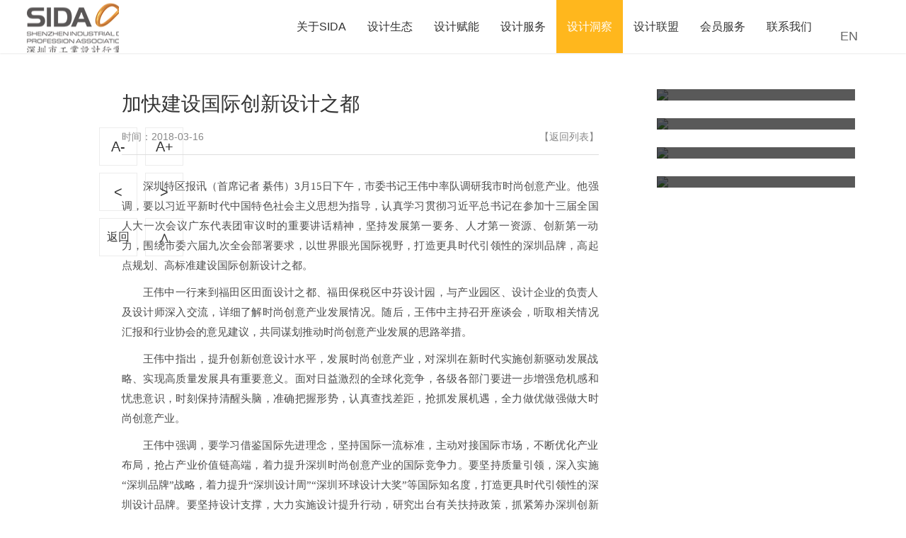

--- FILE ---
content_type: text/html; charset=utf-8
request_url: http://szida.cnweb.cn/Insight/Detail/2765
body_size: 23901
content:
<!DOCTYPE html>
<html lang="zh-cn">
<head>
    <meta http-equiv="Content-Type" content="text/html; charset=utf-8">
    <meta http-equiv="X-UA-Compatible" content="IE=edge,chrome=1" />
    <meta name="viewport" content="width=device-width,user-scalable=no,initial-scale=1, minimum-scale=1, maximum-scale=1,target-densitydpi=device-dpi">
    <meta content="yes" name="apple-mobile-web-app-capable" />
    <meta content="black" name="apple-mobile-web-app-status-bar-style" />
    <meta content="telephone=no" name="format-detection" />
    <meta name="screen-orientation" content="portrait" />
    <meta name="x5-orientation" content="portrait" />
    <meta name="force-rendering" content="webkit" />
    <meta name="Author" content="牧星策划设计制作" />
    <title>加快建设国际创新设计之都_设计洞察_深圳市工业设计行业协会</title><meta name="keywords" content="                                        " /><meta name="description" content="3月15日下午，市委书记王伟中率队调研我市时尚创意产业。他强调，要以习近平新时代中国特色社会主义思想为指导，认真学习贯彻习近平总书记在参加十三届全国人大一次会议广东代表团审议时的重要讲话精神，坚持发展第一要务、人才第一资源、创新第一动力，围绕市委六届九次全会部署要求，以世界眼光国际视野，打造更具时代引领性的深圳品牌，高起点规划、高标准建设国际创新设计之都。" />
    <link rel="shortcut icon" href="/favicon.ico" />
    <link href="/js/swiper/swiper.min3.4.2.css" rel="stylesheet" />
    <link href="/js/jquery.mCustomScrollbar.css" rel="stylesheet" />
    <link href="/css/style.css?v=k6PviJQBGOJmr37qV6ZedjN8KSCdJj81i1cI04CpH_4" rel="stylesheet" />
    <link href="/css/media.screen.css?v=jYKQxBsmliFdRmOeoLSR8s-tvCxp-vObQAOiJMEuoxc" rel="stylesheet" />
    <script src="/js/lib/jquery/jquery.min.js"></script>
    <script src="/js/jquery.mCustomScrollbar.js"></script>
    <script src="/js/swiper/swiper.min3.4.2.js"></script>
    <script src="/js/Common.js?v=iLEJj2J7RRgyw7uL7w_0xRg4usigusjPoy0PbEDAev0"></script>
</head>
<body>
    <!--Header-->
<div id="Header">
    <div class="head black">
        <div class="wrap">
            <div class="logo"><a href="/" title="深圳市工业设计行业协会"><img src="/images/logo2.png" style="display:none;"  alt="深圳市工业设计行业协会"/></a></div>
            <div class="menu">
                <div class="nav">
                    <ul id="menu">
                        <li>
                            <a href="/About/" class="m op">关于SIDA<i></i></a>
                            <div class="tou_ico"></div>
                            <div class="subnav">
                                <p><a href="/About/">简介</a></p>
                                <p><a href="/About/Rule">章程</a></p>
                                <p><a href="/About/Structure">协会架构</a></p>
                                <p><a href="/About/Council">理事会</a></p>
                                <p><a href="/About/Remarks">会长寄语</a></p>
                                <p><a href="/About/Secreariat">秘书处</a></p>
                                <p><a href="/About/Labor">工会及党建</a></p>
                                <p><a href="/About/Eevents">大事记</a></p>
                            </div>
                        </li>
                        <li>
                            <a href="/Ecology/" class="m op">设计生态<i></i></a>
                            <div class="tou_ico"></div>
                            <div class="subnav">
                                <p><a href="/Ecology/">产业布局</a></p>
                                <p><a href="/Ecology/Innovation">创新行动</a></p>
                            </div>
                        </li>
                        <li>
                            <a href="/Enable/" class="m op">设计赋能<i></i></a>
                            <div class="tou_ico"></div>
                            <div class="subnav">
                                <p><a href="/Enable/">Design Plus</a></p>
                                <p><a href="/Enable/Brand">品牌活动</a></p>
                                <p><a href="/Enable/Promote">设计促转型</a></p>
                                <p><a href="/Enable/Match">设计大赛</a></p>
                            </div>
                        </li>
                        <li>
                            <a href="/Service/" class="m op">设计服务<i></i></a>
                            <div class="tou_ico"></div>
                            <div class="subnav">
                                <p><a href="/Service/">品牌宣传</a></p>
                                <p><a href="/Service/Policy">政策服务</a></p>
                                <p><a href="/Service/Awards">奖项直通车</a></p>
                                <p><a href="/Service/Assessment">职称认定</a></p>
                            </div>
                        </li>
                        <li>
                            <a href="/Insight/" class="m op">设计洞察<i></i></a>
                            <div class="tou_ico"></div>
                            <div class="subnav">
                                <p><a href="/Insight/">SIDA动态</a></p>
                                <p><a href="/Insight/Dynamic">会员动态</a></p>
                                <p><a href="/Insight/Notice">通知公告</a></p>
                                <p><a href="/Insight/Great">设计大件事</a></p>
                                <p><a href="/Insight/Medium">媒体聚焦</a></p>
                            </div>
                        </li>
                        <li>
                            <a href="/Union/" class="m op">设计联盟</a>
                            <div class="tou_ico"></div>
                            <div class="subnav">
                                <p><a href="/Union/">会员单位</a></p>
                                <p><a href="/Union/Partners">全球伙伴</a></p>
                                <p><a href="/Union/Designer">设计大咖</a></p>
                            </div>
                        </li>
                        <li>
                            <a href="/Members/" class="m op">会员服务</a>
                            <div class="tou_ico"></div>
                            <div class="subnav">
                                <p><a href="/Members/">入会流程</a></p>
                                <p><a href="/Members/Reading">入会须知</a></p>
                                <p><a href="/Members/Apply">入会申请</a></p>
                            </div>
                        </li>
                        <li>
                            <a href="/Contact/" class="m op">联系我们</a>
                            <div class="tou_ico"></div>
                            <div class="subnav">
                                <p><a href="/Contact/">设计对接</a></p>
                                <p><a href="/Contact/Talent">人才招募</a></p>
                                <p><a href="/Contact/Business">商务合作</a></p>
                                <p><a href="/Contact/Media">媒体合作</a></p>
                                <p><a href="/Contact/Contact">联系我们</a></p>
                            </div>
                        </li>
                    </ul>
                    <div class="mover"></div>
                </div>
            </div>
            <a href="http://szida-en.cnweb.cn/" class="s_en" >EN</a>
            <div class="seek_block">
                <div class="seek_ico"></div>
                <div class="seek_input"><input type="text" /></div>
            </div>
        </div>
        <div class="navbtn" id="navbtn"><p></p></div>
    </div>
</div>
<div class="solid"></div>

<script>
    $(function () {
        $(".seek_input input").keydown(function (e) {
            if (e.keyCode == 13) {
                window.location.href = "/search/" + $(this).val();
            }
        });
    })
</script>    <!--Main-->
    <div id="container" class="insight">
    <div class="layout padd">
        <div class="wrap">
            <div class="clr detail-main">
                <div class="bshare-custom icon-medium-plus toolbar">
                    <ul>
                        <li><a href="javascript:void(0);" class="text-muser">A-</a></li>
                        <li><a href="javascript:void(0);" class="text-add">A+</a></li>
                        <li><a href="javascript:void(0);" class="prev-page">&lt;</a></li>
                        <li><a href="javascript:void(0);" class="next-page">&gt;</a></li>
                        <li><a href="javascript:history.go(-1);" class="btn-return">返回</a></li>
                        <li><a href="javascript:void(0);" class="to-top">&and;</a></li>
                    </ul>
                </div>
                <div class="lt detail-layer">
                    <div class="detail-top marbom anime-up">
                        <div class="h2-title">加快建设国际创新设计之都</div>
                        <div class="news-informa">
                            <span>时间：2018-03-16</span>
                            <a href="javascript:history.go(-1);" class="return">【返回列表】</a>
                        </div>
                    </div>
                    <div class="news-content text anime-up delay1">
                        <p style="margin: 10px 0px; padding: 0px; border: 0px; -webkit-appearance: none; text-indent: 2em; font-size: 15px; line-height: 28px; color: rgb(76, 76, 76); font-family: &quot;Microsoft Yahei&quot;; font-variant-numeric: normal; font-variant-east-asian: normal; text-align: justify; widows: 1; background-repeat: no-repeat;">深圳特区报讯（首席记者 綦伟）3月15日下午，市委书记王伟中率队调研我市时尚创意产业。他强调，要以习近平新时代中国特色社会主义思想为指导，认真学习贯彻习近平总书记在参加十三届全国人大一次会议广东代表团审议时的重要讲话精神，坚持发展第一要务、人才第一资源、创新第一动力，围绕市委六届九次全会部署要求，以世界眼光国际视野，打造更具时代引领性的深圳品牌，高起点规划、高标准建设国际创新设计之都。</p>
<p style="margin: 10px 0px; padding: 0px; border: 0px; -webkit-appearance: none; text-indent: 2em; font-size: 15px; line-height: 28px; color: rgb(76, 76, 76); font-family: &quot;Microsoft Yahei&quot;; font-variant-numeric: normal; font-variant-east-asian: normal; text-align: justify; widows: 1; background-repeat: no-repeat;">王伟中一行来到福田区田面设计之都、福田保税区中芬设计园，与产业园区、设计企业的负责人及设计师深入交流，详细了解时尚创意产业发展情况。随后，王伟中主持召开座谈会，听取相关情况汇报和行业协会的意见建议，共同谋划推动时尚创意产业发展的思路举措。</p>
<p style="margin: 10px 0px; padding: 0px; border: 0px; -webkit-appearance: none; text-indent: 2em; font-size: 15px; line-height: 28px; color: rgb(76, 76, 76); font-family: &quot;Microsoft Yahei&quot;; font-variant-numeric: normal; font-variant-east-asian: normal; text-align: justify; widows: 1; background-repeat: no-repeat;">王伟中指出，提升创新创意设计水平，发展时尚创意产业，对深圳在新时代实施创新驱动发展战略、实现高质量发展具有重要意义。面对日益激烈的全球化竞争，各级各部门要进一步增强危机感和忧患意识，时刻保持清醒头脑，准确把握形势，认真查找差距，抢抓发展机遇，全力做优做强做大时尚创意产业。</p>
<p style="margin: 10px 0px; padding: 0px; border: 0px; -webkit-appearance: none; text-indent: 2em; font-size: 15px; line-height: 28px; color: rgb(76, 76, 76); font-family: &quot;Microsoft Yahei&quot;; font-variant-numeric: normal; font-variant-east-asian: normal; text-align: justify; widows: 1; background-repeat: no-repeat;">王伟中强调，要学习借鉴国际先进理念，坚持国际一流标准，主动对接国际市场，不断优化产业布局，抢占产业价值链高端，着力提升深圳时尚创意产业的国际竞争力。要坚持质量引领，深入实施&ldquo;深圳品牌&rdquo;战略，着力提升&ldquo;深圳设计周&rdquo;&ldquo;深圳环球设计大奖&rdquo;等国际知名度，打造更具时代引领性的深圳设计品牌。要坚持设计支撑，大力实施设计提升行动，研究出台有关扶持政策，抓紧筹办深圳创新创意设计学院，充分调动各行业各领域力量，着力打造国际创新设计之都，率先建设社会主义现代化先行区、奋力向竞争力影响力卓著的创新引领型全球城市迈进。</p>
<p style="margin: 10px 0px; padding: 0px; border: 0px; -webkit-appearance: none; text-indent: 2em; font-size: 15px; line-height: 28px; color: rgb(76, 76, 76); font-family: &quot;Microsoft Yahei&quot;; font-variant-numeric: normal; font-variant-east-asian: normal; text-align: justify; widows: 1; background-repeat: no-repeat;">市领导李小甘、艾学峰参加调研。</p>

                    </div>
                    <div class="layer rela clx anime-up delay1">
                        <a href="/Enable/Detail/2766" class="lt">上一篇：在深省政协委员与省领导面对面为“双区”建设建言  在大湾区建国家级科学成果转化中心</a><a href="/Enable/Detail/2754" class="rt">下一篇：深工业设计大展将启</a>
                    </div>
                </div>
                <div class="rt related-layer">
                    <div class="related-list">
                        <ul>
                                <li>
                                    <a href="/Insight/Detail/15720">
                                        <img src="/images/lazy5.gif" data-src="/UpFiles/I/2025-12/s-407-229-306390268863995254604497541.jpg" width="407" height="229" class="pic trs lazy">
                                        <div class="rel-title"><p>媒体聚焦 | 智创梧州宝石 潮领时尚未来</p></div>
                                    </a>
                                </li>
                                <li>
                                    <a href="/Insight/Detail/15724">
                                        <img src="/images/lazy5.gif" data-src="/UpFiles/I/2025-12/s-407-229-306390269035688977231839367.jpg" width="407" height="229" class="pic trs lazy">
                                        <div class="rel-title"><p>媒体聚焦 | 湾区时尚碰撞AI浪潮！这场全球盛会在福田开幕！</p></div>
                                    </a>
                                </li>
                                <li>
                                    <a href="/Insight/Detail/15707">
                                        <img src="/images/lazy5.gif" data-src="/UpFiles/I/2025-12/s-407-229-106390095958730479912762016.jpg" width="407" height="229" class="pic trs lazy">
                                        <div class="rel-title"><p>玉林设计大讲堂 | 封昌红：AI设计赋能产业高质量发展</p></div>
                                    </a>
                                </li>
                                <li>
                                    <a href="/Insight/Detail/15658">
                                        <img src="/images/lazy5.gif" data-src="/UpFiles/I/2025-10/s-407-229-226389672588621896096383422.jpg" width="407" height="229" class="pic trs lazy">
                                        <div class="rel-title"><p>南粤女声 | 激扬巾帼之志 共绘发展新篇——习近平主席在全球妇女峰会开幕式的主旨讲话在广东各界妇女中引发热烈反响</p></div>
                                    </a>
                                </li>
                        </ul>
                    </div>
                </div>
            </div>
        </div>
    </div>
</div>
<script>
    var vale = 16;
    $(".text-muser").click(function () {
        vale = vale - 2;
        if (vale <= 14) {
            vale = 14
        }
        $(".news-informa span,.news-content").css({ "font-size": vale });
    });
    $(".text-add").click(function () {
        vale = vale + 2;
        if (vale >= 24) {
            vale = 24
        }
        $(".news-informa span,.news-content").css({ "font-size": vale });
    });

    $(".to-top").click(function () {
        $("html,body").animate({ scrollTop: 0 }, 'slow'); return false;
    });

    $(".rela a").each(function () {
        var prevPage = $(".rela a.lt").attr("href");
        var nextPage = $(".rela a.rt").attr("href");
        $(".prev-page").attr("href", prevPage);
        $(".next-page").attr("href", nextPage);
    });

</script>

    <!--Footer-->
<div id="Footer">  
    <div class="wrap">
        <div class="clr layer">
            <div class="rt menubar">
                <ul>
                    <li>
                        <h3><a href="/About/">关于SIDA</a></h3>
                        <div class="subnav">
                            <p><a href="/About/">简介</a></p>
                            <p><a href="/About/Rule">章程</a></p>
                            <p><a href="/About/Structure">协会架构</a></p>
                            <p><a href="/About/Council">理事会</a></p>
                            <p><a href="/About/Remarks">会长寄语</a></p>
                            <p><a href="/About/Secreariat">秘书处</a></p>
                            <p><a href="/About/Labor">工会及党建</a></p>
                            <p><a href="/About/Eevents">大事记</a></p>
                        </div>
                    </li>
                    <li>
                        <h3><a href="/Ecology/">设计生态</a></h3>
                        <div class="subnav">
                            <p><a href="/Ecology/">产业布局</a></p>
                            <p><a href="/Ecology/Innovation">创新行动</a></p>
                        </div>
                    </li>
                    <li>
                        <h3><a href="/Enable/">设计赋能</a></h3>
                        <div class="subnav">
                            <p><a href="/Enable/">Design Plus</a></p>
                            <p><a href="/Enable/Brand">品牌活动</a></p>
                            <p><a href="/Enable/Promote">设计促转型</a></p>
                            <p><a href="/Enable/Match">设计大赛</a></p>
                        </div>
                    </li>
                    <li>
                        <h3><a href="/Service/">设计服务</a></h3>
                        <div class="subnav">
                            <p><a href="/Service/">品牌宣传</a></p>
                            <p><a href="/Service/Policy">政策服务</a></p>
                            <p><a href="/Service/Awards">奖项直通车</a></p>
                            <p><a href="/Service/Assessment">职称认定</a></p>
                        </div>
                    </li>
                    <li>
                        <h3><a href="/Insight/">设计洞察</a></h3>
                        <div class="subnav">
                            <p><a href="/Insight/">SIDA动态</a></p>
                            <p><a href="/Insight/Dynamic">会员动态</a></p>
                            <p><a href="/Insight/Notice">通知公告</a></p>
                            <p><a href="/Insight/Great">设计大件事</a></p>
                            <p><a href="/Insight/Medium">媒体聚焦</a></p>
                        </div>
                    </li>
                    <li>
                        <h3><a href="/Union/">设计联盟</a></h3>
                        <div class="subnav">
                            <p><a href="/Union/">会员单位</a></p>
                            <p><a href="/Union/Partners">全球伙伴</a></p>
                            <p><a href="/Union/Designer">设计大咖</a></p>
                        </div>
                    </li>
                    <li>
                        <h3><a href="/Members/">会员服务</a></h3>
                        <div class="subnav">
                            <p><a href="/Members/">入会流程</a></p>
                            <p><a href="/Members/Reading">入会须知</a></p>
                            <p><a href="/Members/Apply">入会申请</a></p>
                        </div>
                    </li>
                    <li>
                        <h3><a href="/Contact/">联系我们</a></h3>
                        <div class="subnav">
                            <p><a href="/Contact/">设计对接</a></p>
                            <p><a href="/Contact/Talent">人才招募</a></p>
                            <p><a href="/Contact/Business">商务合作</a></p>
                            <p><a href="/Contact/Media">媒体合作</a></p>
                            <p><a href="/Contact/Contact">联系我们</a></p>
                        </div>
                    </li>
                </ul>
                <dl>
                    <dd><a href="" target="_blank" class="trs sina"><i></i><p>微博</p></a></dd>
                    <dd><a href="" target="_blank" class="trs weix"><i></i><p>微信</p></a></dd>
                    <dd><a href="" target="_blank" class="trs kuaix"><i></i><p>电子快讯</p></a></dd>
                    <dd><a href="" target="_blank" class="trs mail"><i></i><p>在线联系</p></a></dd>
                </dl>
            </div>
            <div class="lt webinfo">
                <div class="logobar"><a href="/"><img src="/images/logo3.png"  alt="深圳市工业设计行业协会" /></a></div>
                    <div class="infor">
                        <p>联系方式</p>
                        <p>电话：0755-82823039</p>
                        <p>传真：07552266 2339/8320 5121转分机号8005</p>
                        <p>邮箱：service@szida.org</p>
                        <p>地址：深圳市福田区保税区市花路福年广场中芬设计园 B6栋545</p>
                    </div>
            </div>
        </div>
        <div class="clr rights-share">
            <div class="lt rights">
                <span>Copyright © 2008-2020 深圳市工业设计行业协会</span>
                <a href="https://beian.miit.gov.cn/#/Integrated/index" target="_blank" class="trs">粤ICP备15078380号</a>
                <a href="http://www.aty.cn/" target="_blank" class="trs">技术支持：牧星策划 </a>
            </div>
            <ul class="rt share">
                <li><a href="/Contact/">联系我们</a><i>|</i></li>
                <li><a href="/Union/Partners">合作伙伴</a><i>|</i></li>
                <li><a href="https://j.map.baidu.com/ba/Uc4J" target="_blank">百度地图</a></li>
            </ul>
        </div>
    </div> 
</div>     <!-- javascript --> 
    <script src="/js/jquery.easing.1.3.js"></script> 
    <script src="/js/jquery.parallax-scroll.js"></script> 
    <script src="/js/master.plugin.js?v=BVeH0lcekJVSefBWiqYbNJ-FqOdS3SlbSIin3uvWToE"></script>
</body>
</html>


--- FILE ---
content_type: text/css
request_url: http://szida.cnweb.cn/js/jquery.mCustomScrollbar.css
body_size: 4694
content:
/* basic scrollbar styling 
 * vertical scrollbar */
.mCSB_container{width:auto;margin-right:30px;overflow:hidden;}
.mCSB_container.mCS_no_scrollbar{margin-right:0;}
.mCS_disabled>.mCustomScrollBox>.mCSB_container.mCS_no_scrollbar,.mCS_destroyed>.mCustomScrollBox>.mCSB_container.mCS_no_scrollbar{margin-right:0px;}
.mCustomScrollBox>.mCSB_scrollTools{width:6px;height:100%;top:0;right:0;-webkit-border-radius:10px;-moz-border-radius:10px;border-radius:10px;overflow:hidden}
.mCSB_scrollTools .mCSB_draggerContainer{position:absolute;top:0;left:0;bottom:0;right:0;height:auto;}
.mCSB_scrollTools a+.mCSB_draggerContainer{margin:20px 0;}
.mCSB_scrollTools .mCSB_draggerRail{width:6px;height:100%;margin:0 auto;-webkit-border-radius:0px;-moz-border-radius:0px;border-radius:0px}
.mCSB_scrollTools .mCSB_dragger{cursor:pointer;width:100%;height:30px;}
.mCSB_scrollTools .mCSB_dragger .mCSB_dragger_bar{width:6px;height:100%;margin:0 auto;-webkit-border-radius:10px;-moz-border-radius:10px;border-radius:10px;text-align:center;}
.mCSB_scrollTools .mCSB_buttonUp,.mCSB_scrollTools .mCSB_buttonDown{display:block;position:relative;height:20px;overflow:hidden;margin:0 auto;cursor:pointer;}
.mCSB_scrollTools .mCSB_buttonDown{top:100%;margin-top:-40px;}
/* horizontal scrollbar */
.mCSB_horizontal>.mCSB_container{height:auto;margin-right:0;margin-bottom:30px;overflow:hidden;}
.mCSB_horizontal>.mCSB_container.mCS_no_scrollbar{margin-bottom:0;}
.mCS_disabled>.mCSB_horizontal>.mCSB_container.mCS_no_scrollbar,.mCS_destroyed>.mCSB_horizontal>.mCSB_container.mCS_no_scrollbar{margin-right:0;margin-bottom:30px;}
.mCSB_horizontal.mCustomScrollBox>.mCSB_scrollTools{width:100%;height:16px;top:auto;right:auto;bottom:0;left:0;overflow:hidden;}
.mCSB_horizontal>.mCSB_scrollTools a+.mCSB_draggerContainer{margin:0 20px;}
.mCSB_horizontal>.mCSB_scrollTools .mCSB_draggerRail{width:100%;height:2px;margin:7px 0;-webkit-border-radius:10px;-moz-border-radius:10px;border-radius:10px;}
.mCSB_horizontal>.mCSB_scrollTools .mCSB_dragger{width:30px;height:100%;}
.mCSB_horizontal>.mCSB_scrollTools .mCSB_dragger .mCSB_dragger_bar{width:100%;height:4px;margin:6px auto;-webkit-border-radius:10px;-moz-border-radius:10px;border-radius:10px;}
.mCSB_horizontal>.mCSB_scrollTools .mCSB_buttonLeft,.mCSB_horizontal>.mCSB_scrollTools .mCSB_buttonRight{display:block;position:relative;width:20px;height:100%;overflow:hidden;margin:0 auto;cursor:pointer;float:left;}
.mCSB_horizontal>.mCSB_scrollTools .mCSB_buttonRight{margin-left:-40px;float:right;}
.mCustomScrollBox{-ms-touch-action:none;}
/* default scrollbar colors and backgrounds (default theme) */
.mCustomScrollBox>.mCSB_scrollTools{/*opacity:0.75;filter:"alpha(opacity=75)"; -ms-filter:"alpha(opacity=75)";*/ /* old ie */}
.mCustomScrollBox:hover>.mCSB_scrollTools{/*opacity:1;filter:"alpha(opacity=100)"; -ms-filter:"alpha(opacity=100)";*/ /* old ie */}
.mCSB_scrollTools .mCSB_draggerRail{background:#e4e0d8;/*filter:"alpha(opacity=40)"; -ms-filter:"alpha(opacity=40)";*/ /* old ie */}
.mCSB_scrollTools .mCSB_dragger .mCSB_dragger_bar{background:#ffb71d;}
/*.mCSB_scrollTools .mCSB_dragger:hover .mCSB_dragger_bar{background:rgba(255,255,255,0.85);filter:"alpha(opacity=85)"; -ms-filter:"alpha(opacity=85)"; }*/
.mCSB_scrollTools .mCSB_dragger:active .mCSB_dragger_bar,.mCSB_scrollTools .mCSB_dragger.mCSB_dragger_onDrag .mCSB_dragger_bar{background:rgba(255,255,255,1);/* filter:"alpha(opacity=90)"; -ms-filter:"alpha(opacity=90)";*/ /* old ie */}
.mCSB_scrollTools .mCSB_buttonUp,.mCSB_scrollTools .mCSB_buttonDown,.mCSB_scrollTools .mCSB_buttonLeft,.mCSB_scrollTools .mCSB_buttonRight{/*background-image:url(mCSB_buttons.png);	background-repeat:no-repeat;opacity:0.4;filter:"alpha(opacity=40)"; -ms-filter:"alpha(opacity=40)";*/ /* old ie */}
.mCSB_scrollTools .mCSB_buttonUp{background-position:0 0;/*sprites locations are 0 0/-16px 0/-32px 0/-48px 0 (light) and -80px 0/-96px 0/-112px 0/-128px 0 (dark)*/}
.mCSB_scrollTools .mCSB_buttonDown{	background-position:0 -20px;}
.mCSB_scrollTools .mCSB_buttonLeft{	background-position:0 -40px;}
.mCSB_scrollTools .mCSB_buttonRight{background-position:0 -56px;}
.mCSB_scrollTools .mCSB_buttonUp:hover,.mCSB_scrollTools .mCSB_buttonDown:hover,.mCSB_scrollTools .mCSB_buttonLeft:hover,.mCSB_scrollTools .mCSB_buttonRight:hover{/*opacity:0.75;filter:"alpha(opacity=75)"; -ms-filter:"alpha(opacity=75)";*/ /* old ie */}
.mCSB_scrollTools .mCSB_buttonUp:active,.mCSB_scrollTools .mCSB_buttonDown:active,.mCSB_scrollTools .mCSB_buttonLeft:active,.mCSB_scrollTools .mCSB_buttonRight:active{/*
opacity:0.9;filter:"alpha(opacity=90)"; -ms-filter:"alpha(opacity=90)";*/ /* old ie */}

--- FILE ---
content_type: text/css
request_url: http://szida.cnweb.cn/css/style.css?v=k6PviJQBGOJmr37qV6ZedjN8KSCdJj81i1cI04CpH_4
body_size: 77815
content:
@charset "utf-8";
body, div, span, object, iframe, h1, h2, h3, h4, h5, h6, p, blockquote, pre, abbr, address, cite, code, del, dfn, em, img, ins, kbd, q, samp, small, strong, sub, sup, var, b, i, dl, dt, dd, ol, ul, li, fieldset, form, label, legend, table, caption, tbody, tfoot, thead, tr, th, td, article, aside, canvas, details, figcaption, figure, footer, header, hgroup, menu, nav, section, summary, time, mark, audio, video { margin: 0; padding: 0; border: 0; outline: none; -webkit-tap-highlight-color: transparent }
img { vertical-align: middle; max-width: 100%; -ms-interpolation-mode: bicubic }
article, aside, details, figcaption, figure, footer, header, hgroup, menu, nav, section, iframe { display: block }
ul, dl { list-style: none }
table { border-collapse: collapse; border-spacing: 0 }
h3, h4, h5, h6, i { font-weight: normal }
i, em, code { font-style: normal }
html { -webkit-text-size-adjust: 100%; -ms-text-size-adjust: 100%; -webkit-overflow-scrolling: touch }
select::-ms-expand { display: none; }
input, select, option { vertical-align: middle; -webkit-tap-highlight-color: transparent; outline: none }
input[type="text"], input[type="button"], input[type="submit"], input[type="reset"] { -webkit-appearance: none; resize: none; border: none }
html.mic, html.mic body { width: 100%; height: 100%; position: relative; overflow: hidden }
body { font: 16px/1.75 "Microsoft YaHei","SimSun",Arial, Helvetica, sans-serif; outline: none; background-color: #FFF; color: #333; min-width: 320px; -webkit-text-size-adjust: none; -webkit-tap-highlight-color: transparent; overflow: hidden; overflow-y: auto }
a { color: #333; text-decoration: none; -webkit-tap-highlight-color: transparent; transition: color 0.35s; -webkit-transition: color 0.35s; -moz-transition: color 0.35s }
a:hover { }
.clx::after, .clr::after, .dl::after, ul::after { content: ""; display: block; height: 0; width: 100%; clear: both; overflow: hidden }
.cler { clear: both; overflow: hidden; width: 100%; height: 0 }
.fl, .lt { float: left; }
.fr, .rt { float: right; }
.overflow { overflow: hidden; }
.ov { visibility: hidden; opacity: 0 }
.padd { padding: 4% 0 }
.pic { display: block; width: 100%; height: auto }
#Banner, #container, #Footer, .section, .layer, .layout { width: 100%; position: relative }
.pop-layer { width: 100%; height: 100%; position: absolute; top: 0px; left: 0px }
.wrap { margin: 0 10.9375%; position: relative }
.higt { height: 100%; }
.layr { width: 100% }
.boxtable { display: table; width: 100%; height: 100% }
.boxcell { display: table-cell; vertical-align: middle; width: 100%; height: 100% }
.box { -webkit-box-sizing: border-box; -moz-box-sizing: border-box; box-sizing: border-box }
.opa { filter: alpha(opacity=0.5); opacity: 0.5 }
.pc-layer { display: block }
.mobile-layer { display: none }
.gray { -webkit-filter: grayscale(100%); -moz-filter: grayscale(100%); -ms-filter: grayscale(100%); filter: grayscale(100%); filter: gray; }
.trs { transition: all 0.5s; -webkit-transition: all 0.5s; -moz-transition: all 0.5s }
.text-over { display: -webkit-box; -webkit-box-orient: vertical; text-overflow: ellipsis; -webkit-line-clamp: 3; overflow: hidden }
.tow-line { height: 56px; line-height: 28px; display: -webkit-box; -webkit-box-orient: vertical; text-overflow: ellipsis; -webkit-line-clamp: 2; overflow: hidden }
.text-one { overflow: hidden; text-overflow: ellipsis; white-space: nowrap }
.h1-title { font-size: 36px }
.h2-title { font-size: 28px }
.column-title { font-size: 24px; margin-bottom: 20px }
.title { font-size: 20px }
.text { font-size: 16px; text-align: justify }
.pad { padding: 3% }
.hover-color:hover, .hover-color .color { color: #ffb71d }
.clear { display: block; clear: both; }
#animation_container { width: 100%; height: 100%; position: fixed; top: 0px; left: 0px; z-index: 30000; background: #FFF; }
#animation_container #canvas { position: absolute; display: block; background-color: rgba(255, 255, 255, 1.00); width: 100%; height: 100%; }
#dom_overlay_container { pointer-events: none; overflow: hidden; width: 100%; height: 100%; position: absolute; left: 0px; top: 0px; }
/* Header */
#Header { height: 100px; width: 100%; position: fixed; top: 0px; left: 0px; z-index: 8000 }
#Header.scrolled { top: 0px }
#Header .head { width: 100%; height: 100% }
#Header .black { box-shadow: 0px 0px 3px rgba(0,0,0,0.15); background: rgba(255,255,255,0.9) }
#Header .wrap { height: 100%; margin: 0 5%; position: relative }
#Header .logo { height: 100%; width: 166px; text-align: center; position: absolute; top: 0px; left: 0px }
#Header .logo a { display: block; height: 92px; width: 170px }
#Header .white .logo a { background: url(../images/logo.png) no-repeat left center }
#Header .black .logo a { background: url(../images/logo2.png) no-repeat left center }
#Header .menu { height: 100%; width: auto; position: relative; float: right; margin-right: 80px; }
#Header .nav { position: relative; height: 100%; width: 984px }
#Header .nav ul { position: relative; z-index: 100 }
#Header .nav ul, #Header .nav li { height: 100% }
#Header .nav li { display: block; float: left; height: 100%; padding: 0px 25px; position: relative; text-align: center }
#Header .nav a.m { display: block; height: 100%; line-height: 100px; font-size: 18px; position: relative }
#Header .white .nav a.m { color: #FFF }
#Header .black .nav a.m { color: #333 }
#Header .subnav { width: 100%; position: absolute; left: 0px; top: 100px; opacity: 0; visibility: hidden; background: rgba(255,255,255,0.9) }
#Header .subnav p { display: block; text-align: center; position: relative; border-bottom: 1px solid #dedede }
#Header li .subnav p:last-child { border-bottom: none }
#Header .subnav a { color: #333; height: 35px; line-height: 35px; display: inline-block; font-size: 15px }
#Header .subnav a:hover { color: #ffb71d }
#Header .nav ul:hover li.current .m { color: #333 }
#Header .nav li:hover .subnav { top: 100px; opacity: 1; visibility: visible }
#Header .nav li.current .m, #Header .nav li.now .m, #Header .nav ul:hover li.now .m { color: #FFF }
#Header .nav li.now .mover { width: 120px }
#Header .mover { width: 0px; height: 100%; position: absolute; top: 0px; left: 0px; background: #ffb71d; overflow: hidden; }
#Header, #Header .head, #Header .logo a, .nav ul a, #Header .subnav { transition: all 0.35s ease-out; -webkit-transition: all 0.35s ease-out; -moz-transition: all 0.35s ease-out }
.solid { height: 100px }
/* Footer */
#Footer { padding: 40px 0px 0px; background: #3a342f }
#Footer.bgImg { background: url(../images/bgfot.png) no-repeat center; background-size: cover }
#Footer .layout { z-index: 10 }
#Footer .layer { margin-bottom: 12px }
#Footer .logobar { margin-bottom: 20px }
#Footer .logobar a { display: block }
#Footer .infor { color: #FFFFFF; opacity: 0.8; font-size: 14px }
#Footer .menubar { float: right; height: 100%; }
#Footer .menubar a { display: block; font-size: 16px; color: rgba(255,255,255,0.8) }
#Footer .menubar ul { width: 100%; margin-bottom: 25px }
#Footer .menubar li { display: block; float: left; margin-left: 30px }
#Footer .menubar li:first-child { margin-left: 0px }
#Footer .menubar a:hover { color: rgba(255,255,255,1) }
#Footer .menubar h3 { display: block; font-size: 16px; line-height: 35px }
#Footer .menubar .subnav a { font-size: 14px; line-height: 24px }
#Footer .menubar dl { width: 100%; text-align: right }
#Footer .menubar dd { display: inline-block; margin-left: 40px; text-align: center }
#Footer .menubar dd a { opacity: 0.75; color: #FFF }
#Footer .menubar dd i { display: block; margin: 0px auto 5px; height: 30px; width: 40px }
#Footer .menubar dd p { display: block; font-size: 14px }
#Footer .menubar .sina i { background: url(../images/icon-sina.png) no-repeat center }
#Footer .menubar .weix i { background: url(../images/icon-weix.png) no-repeat center }
#Footer .menubar .kuaix i { background: url(../images/icon-kuaix.png) no-repeat center }
#Footer .menubar .mail i { background: url(../images/icon-mail.png) no-repeat center }
#Footer .rights-share { border-top: 1px solid #a3a09e; padding: 12px 0; }
#Footer .rights-share { font-size: 13px }
#Footer .rights-share a, #Footer .rights-share span { color: #FFFFFF; opacity: 0.8 }
#Footer .rights a { margin-left: 20px }
#Footer .share li { display: block; float: left }
#Footer .share i { display: inline-block; color: #FFF; opacity: 0.6; margin: 0px 7px; font-size: 12px; line-height: 14px; vertical-align: text-top }
#Footer .rights-share a:hover, #Footer .menubar a:hover { opacity: 1 }
.right-pop { width: 45px; position: fixed; right: 10px; top: 35%; z-index: 700 }
.right-pop a { display: block; width: 100%; height: 45px; margin-bottom: 10px; position: relative; cursor: pointer }
.right-pop i { display: block; width: 45px; height: 45px; line-height: 42px; text-align: center; position: absolute; top: 0px; right: 0px; z-index: 1; border-radius: 30px; -webkit-border-radius: 30px; -moz-border-radius: 30px; overflow: hidden; background: #ffb71d; box-shadow: 0px 0px 7px rgba(0,0,0,0.35); }
.right-pop img { height: 20px }
.right-pop p { display: block; width: 0px; height: 45px; line-height: 45px; padding: 0px 0px 0px 0px; position: absolute; right: 20px; top: 0px; background: #ffb71d; color: #FFF; border-radius: 25px; -webkit-border-radius: 25px; -moz-border-radius: 25px; font-size: 14px; overflow: hidden }
.right-pop p em { display: block; width: 60px; height: 100% }
.right-pop a:hover p { width: 60px; padding: 0px 45px 0px 15px; right: 10px; }
.swiper-container { width: 100%; height: auto }
.swiper-container .swiper-wrapper, .swiper-container .swiper-slide { width: 100%; height: 100% }
.md-padbox { text-align: center }
/* Banner */
#Banner { height: 100vh }
#Banner .swiper-container { width: 100%; height: 100% }
.banner .wall { width: 100%; height: 100%; background-repeat: no-repeat; background-position: center; background-size: cover }
.banner .wall img { opacity: 0; visibility: hidden }
.banner .swiper-paging { position: absolute; text-align: center; bottom: 3%; z-index: 10 }
.banner .swiper-paging span { width: 10px; height: 10px; margin: 0px 10px; background: #000; opacity: 0.3; filter: alpha(opacity = 30) }
.banner .swiper-paging span.swiper-pagination-bullet-active { background: #eaa41d; opacity: 1; filter: alpha(opacity = 100); }
/* container */
.lay .cn-title { display: block; color: #FFF; font-size: 40px }
.black .cn-title { color: #9e9e9e }
.dark-level { height: 719px; background: #323232 }
.picture { width: 66.66%; height: 719px; position: relative; overflow: hidden }
.picture .top-title { width: 100%; position: absolute; left: 0%; top: 10%; z-index: 10 }
.picture .lay { width: 75%; margin: 0 auto; position: relative }
.picture .top-title img { display: block; max-width: 65% }
.picture .top-title p { display: block; position: absolute; left: 0; bottom: 10px; color: #FFF; font-size: 40px }
.ui-dark { width: 100%; height: 100%; position: relative }
.ui-dark ul { width: 100%; height: 100%; position: relative; margin: 0px auto }
.ui-dark ul, .ui-dark .back { position: relative }
.ui-dark li { display: block; opacity: 0; visibility: hidden }
.ui-dark li.show { opacity: 1; visibility: visible }
.ui-dark .bgImage, .ui-dark .bgImage p { width: 100%; height: 100%; position: relative }
.ui-dark .back-infor { width: 100%; height: 100%; background: rgba(0,0,0,0.7) }
.ui-dark .infor { width: 75%; margin: 0 auto; padding-top: 20%; color: #FFF; position: relative }
.ui-dark .title { width: 100%; font-size: 24px; border-bottom: 1px solid #eaa41d; margin-bottom: 40px; padding-bottom: 30px; overflow: hidden; text-overflow: ellipsis; white-space: nowrap }
.ui-dark .text { font-size: 16px; line-height: 30px; margin-left: 40%; text-align: justify }
.ui-dark .text p { margin-bottom: 10px }
.card-list { width: 33.33%; height: 100%; background: #323232; position: absolute; top: 0px; right: 0px }
.card-list .card { float: left; position: relative; height: 50.5%; width: 50%; border-left: 1px solid #565656; border-top: 1px solid #565656; margin-left: -1px; margin-top: -1px }
.card-list .card-sizer { padding: 60px 40px; position: relative; z-index: 5; box-sizing: border-box; -webkit-box-sizing: border-box; -moz-box-sizing: border-box; }
.card-list .card-day { position: relative; height: 80px; width: 120px; text-align: center; line-height: 80px; margin-bottom: 60px }
.card-list .card-day p { display: block; line-height: 80px; font-size: 100px; color: rgba(255,255,255,0.2); font-family: Arial; font-weight: bold }
.card-list .card-day span { display: block; width: 100%; position: absolute; top: 0px; left: 0; color: #FFF; font-size: 40px; font-family: Arial; font-weight: bold }
.card-list .card-info { width: 100%; color: #FFF; font-size: 18px; line-height: 30px; height: 90px }
.card-list .card-info span { display: block; float: left; font-size: 20px; margin-right: 5px }
.card-list .card-info p { display: block; }
.card-list .bgwall { width: 100%; height: 0%; position: absolute; left: 0px; bottom: 0px; background: #ffb71d; }
.card-list .card:hover .bgwall, .card-list .card-hover .bgwall { height: 100%; }
.news { padding: 100px 0px; position: relative; overflow: hidden }
.news .parallax-level { width: 100%; height: 100%; position: absolute; top: 0px; left: 0px; z-index: 0; overflow: hidden }
.news .news-bgimg { width: 100%; height: 100%; position: absolute; left: 0px; top: -20%; background-position: center; background-size: cover; background-repeat: no-repeat; transition: all 0.5s linear; -webkit-transition: all 0.5s linear; -moz-transition: all 0.5s linear }
.news .news-section { width: 100%; position: relative; z-index: 10; }
.news-section .top-title { margin-bottom: 60px }
.news .col-title { width: 100%; position: relative; margin-bottom: 55px }
.news .col-title img { position: relative; top: 100px }
.news .news-layer-box { position: relative; width: 100%; }
.news .topBar { position: absolute; right: 56%; top: 0px; background: #ffb71d; width: 435px; height: 391px; overflow: hidden }
.news .topBar ul { width: 100% }
.news .topBar li { display: block; width: 100%; height: 391px; position: relative }
.news .topBar .num { width: 100%; color: #FFF; }
.news .topBar .num p { display: block; height: 100%; }
.news .topBar .title { position: absolute; top: 50%; left: 0px; width: 100%; height: 66px; margin-top: -33px }
.news .topBar .title a { display: block; margin: 0px auto; width: 80%; color: #333; text-decoration: none }
.news .topBar .title p { display: block; font-size: 22px }
.news .topBar .title span { font-size: 30px; }
.news .list-box { margin-left: 44%; position: relative }
.news .list-box li { display: block; border-bottom: 1px solid #dedbd6; position: relative }
.news .list-box li a { display: block; cursor: pointer; padding: 80px; height: 150px; text-decoration: none; background: #FFF; color: #333; transition: all 0.5s; -webkit-transition: all 0.5s; -moz-transition: all 0.5s }
.news .list-box .times { position: absolute; top: 60px; left: 60px; height: 100%; width: 240px; height: 150px; line-height: 150px; font-size: 30px; font-weight: bold; color: #666 }
.news .list-box .times p { display: table; width: 100%; height: 100%; vertical-align: middle }
.news .list-box .times span { display: table-cell; width: 100%; height: 100%; }
.news .list-box .text { margin-left: 230px; width: 50%; font-size: 16px; color: #333; line-height: 28px; -webkit-line-clamp: 5; }
.news .list-box .icons { width: 60px; height: 60px; position: absolute; top: 50%; right: 8%; margin-top: -30px; border-radius: 50%; -webkit-border-radius: 50%; -moz-border-radius: 50%; background: #434343 }
.news .list-box .icons::before, .news .list-box .icons::after { content: ''; display: block; position: absolute; left: 50%; top: 50%; background: rgba(255,255,255,0.8) }
.news .list-box .icons::before { width: 20px; height: 2px; margin-left: -10px; margin-top: -1px; }
.news .list-box .icons::after { width: 2px; height: 20px; margin-left: -1px; margin-top: -10px; }
.news .list-box li a:hover { background: #f6f1e6 }
.news .list-box li a:hover .icons { background: #ffb71d; }
.bother { height: 100px; clear: both; width: 100%; overflow: hidden }
.medias { height: 778px; z-index: 10 }
.media-layer { height: 100%; }
.media-title { float: left; width: 44%; height: 778px; background: url(/images/img1.jpg) no-repeat center }
.media-title .lay { width: 378px; margin: 0px auto; padding-top: 35% }
.medias a { text-decoration: none }
.medias .imageBox { width: 44%; height: 100%; position: relative; float: left; }
.medias .title-infor { color: #FFF; width: 70%; margin: 0 auto }
.medias .title-infor span { display: block; font-size: 50px; }
.medias .media-list { width: 56%; height: 100%; position: relative; float: right }
.medias .brand-grid { display: block; width: 50%; float: left; position: relative; background: url(../images/img2.png) no-repeat center; background-size: cover }
.medias .sub-middle { background: #FFF; }
.medias .brand-grid .item { width: 100%; padding: 65px 65px; box-sizing: border-box; -webkit-box-sizing: border-box; -moz-box-sizing: border-box; }
.medias .sub-middle .item { height: 460px; }
.medias .sub-right .item { height: 389px }
.medias .brand-grid .item a { display: block; position: relative; width: 100%; height: 100% }
.medias .sub-right .item a { color: #FFF }
.medias .brand-grid h3 { display: block; color: #ffb71d; font-size: 40px }
.medias .brand-grid .text { font-size: 20px; position: absolute; left: 0; bottom: 0px; width: 100%; box-sizing: border-box; -webkit-box-sizing: border-box; -moz-box-sizing: border-box; }
.partner { padding: 120px 0px 80px; position: relative; }
.partner .bg-box { z-index: 0; }
.partner .bg-parallax { width: 100%; height: 100%; position: absolute; left: 0px; top: -20%; background-position: center; background-size: cover; background-repeat: no-repeat; transition: all 0.5s linear; -webkit-transition: all 0.5s linear; -moz-transition: all 0.5s linear }
.partner .slogan { position: absolute; top: 20px; left: 0px; width: 100%; font-size: 20px }
.page-title { position: relative; margin-bottom: 50px; min-height: 65px }
.page-title span { display: block; width: 100% }
.page-title h2 { display: block; font-weight: 400; position: absolute; top: 23px; left: 10px; color: #ffb71d; letter-spacing: 2px }
.bgimg-about { background: url(/images/wall4.jpg) no-repeat center; background-size: cover }
.profile { width: 58%; animation: fadeInUp 0.5s ease-out 0.1s both; -webkit-animation: fadeInUp 0.5s ease-out 0.1s both }
.vision .photo { width: 50%; position: relative; background: #000; overflow: hidden }
.vision .photo::after { content: ""; display: block; width: 100%; height: 100%; position: absolute; top: 0px; left: 0px; background: #000; opacity: .35 }
.vision .infor { width: 50%; height: 100%; position: absolute; top: 0px }
.vision .even .infor { left: 50% }
.vision .odd .infor { left: 0% }
.vision .odd .photo { margin-left: 50% }
.vision .padd-box { padding: 7% 8%; height: 80% }
.vision .vision-text { height: 300px }
.vision .vision-text p { margin-bottom: 10px }
.vision .layer:hover { background: #f3f3f3 }
.vision .layer:hover .photo::after { opacity: 0 }
.rule .column-title { text-align: center; margin-bottom: 40px }
.rule-title { margin-bottom: 10px }
#rule-swiper { padding-bottom: 24px }
#rule-swiper::after { content: ""; display: block; width: 100%; height: 1px; position: absolute; left: 0px; bottom: 0px; background: #ffb71d }
#rule-swiper .swiper-slide { float: left; height: 58px; width: 130px; border-radius: 8px; line-height: 58px; text-align: center; background: #fff9ed; color: #d4cbb5; margin-right: 19px; font-size: 17px; cursor: pointer }
#rule-swiper .swiper-slide::before, #rule-swiper .swiper-slide::after { width: 0px; height: 0px; position: absolute; bottom: -24px; left: 50%; border: 0px solid transparent }
#rule-swiper .swiper-slide::before { border-width: 10px; border-bottom-color: #ffb71d; margin-left: -10px }
#rule-swiper .swiper-slide::after { border-width: 8px; border-bottom-color: #FFF; margin-left: -8px }
#rule-swiper .swiper-slide:hover { color: #000 }
#rule-swiper .swiper-slide-active, #rule-swiper .swiper-slide-active:hover { background: #ffb71d; color: #FFF }
#rule-swiper .swiper-slide-active::before, #rule-swiper .swiper-slide-active::after { content: ""; display: block }
#rule-content-swiper .swiper-wrapper, #rule-content-swiper .swiper-slide { height: auto; min-height: 588px }
#rule-content-swiper .text { padding: 40px; cursor: move }
#rule-content-swiper p, #rule-content-swiper h2 { margin-bottom: 10px }
.council .tab-nav { height: auto; width: 100%; height: 100px }
.council .grid { width: 25%; float: left; height: 60px; padding: 20px 0px; text-align: center; background: #fff9ed; cursor: pointer; position: relative }
.council .grid p { display: inline-block; height: 100%; text-align: right; }
.council .grid em { text-transform: uppercase; color: #f9e1ad; font-size: 20px; line-height: 24px; font-style: normal }
.council .grid span { display: block; font-size: 22px; color: #ffb71d }
.council .grid i { display: block; width: 0px; height: 0px; border: 12px solid transparent; border-top-color: #ffb71d; position: absolute; left: 50%; top: 100%; margin-left: -12px; visibility: hidden }
.council .tab-nav .active { background: #ffb71d; }
.council .tab-nav .active span { color: #FFF }
.council .tab-nav .active i { visibility: visible }
.council .tab-item dl { padding: 60px }
.council .tab-item dt, .council .tab-item dd { border-bottom: 1px dashed #f1f1f1; height: 60px; line-height: 60px }
.council .tab-item span { display: block; width: 46%; height: 100%; margin: 0px 2%; float: left; text-align: center }
.council .tab-item dt span { font-size: 20px }
.council .tab-item a { display: block; height: 100% }
.council .tab-item a:hover { background: #fff9ed }
.inner-page { background: url(/images/wall5.jpg) no-repeat center bottom #faf7f2; background-size: 100% auto }
.bg-page { background: url(/images/wall5-1.png) no-repeat left top; background-size: 100% auto; padding-top: 60px }
.inner-detail { width: 58% }
.people { margin-bottom: 60px }
.people .name { font-size: 24px; color: #ffb71d }
.people .title { font-size: 18px }
.people-head { width: 26%; margin-right: 5% }
.mes-tab-nav { height: 80px; background: #faf4e8 }
.mes-tab-nav p { display: block; float: left; height: 100%; margin-right: 70px; }
.mes-tab-nav a { display: block; line-height: 78px; font-size: 18px; border-bottom: 4px solid transparent }
.mes-tab-nav a:hover, .mes-tab-nav a.active { border-bottom: 4px solid #ffb71d }
.message-infor { width: 56% }
.message-title { font-size: 26px; margin-bottom: 5px }
.message-title::after { content: ""; display: block; width: 30px; height: 2px; margin-top: 7px; background: #ffb71d }
.message-text p { margin-bottom: 15px }
.message-infor .who { font-size: 20px; margin-bottom: 40px }
.con-center { text-align: center }
.stru-image { display: inline-block; position: relative; text-align: left }
.stru-image a { display: block; position: absolute; width: 9%; height: 10.68% }
.stru-image .link1 { left: 29.2%; top: 17.33% }
.stru-image .link2 { left: 37.46%; top: 17.33% }
.stru-image .link3 { left: 29.2%; top: 77.21% }
.stru-image .link4 { left: 37.46%; top: 77.21% }
.stru-image .link5 { left: 45.53%; top: 77.21% }
.stru-image .link6 { left: 53.73%; top: 77.21% }
.people-hd { width: 36%; margin-top: 3% }
.chart .wrap { background: #fdfbf8; text-align: center }
.chart .chart-title { margin-bottom: 40px }
.secphoto { height: 865px; background-position: center; background-attachment: fixed; background-repeat: no-repeat; background-size: cover }
.clerk .h1-title { text-align: center; margin-bottom: 2% }
.clerk .text { width: 50%; text-align: center; margin: 0 auto 3% }
.clerk .clerk-list ul { margin: 0px -25px }
.clerk .clerk-list li { display: block; float: left; width: 20%; margin-bottom: 50px }
.clerk .clerk-list a { display: block; overflow: hidden; position: relative; margin: 0 25px }
.clerk .clerk-list p { display: block; width: 100%; height: 50px; position: absolute; left: 0px; bottom: -50px; background: rgba(255,183,29,0.9); overflow: hidden; text-overflow: ellipsis; white-space: nowrap }
.clerk .clerk-list span { display: block; padding: 10px 15px; text-align: center; color: #FFF }
.clerk .clerk-list a:hover { -webkit-filter: none; -moz-filter: none; -ms-filter: none; filter: none; }
.clerk .clerk-list a:hover p { bottom: 0px }
.labor-list dl { width: 100%; text-align: center; margin-bottom: 4% }
.labor-list dt { display: block; width: 100%; margin-bottom: 4% }
.labor-list dd { margin: auto; display: block; width: 600px }
.labor-list dt a { width: 249px; margin: 0 auto; position: relative; }
.labor-list .grid { width: 249px; float: left; margin: 0 25px }
.labor-list a { display: block; }
.labor-list p { display: block; width: 100%; overflow: hidden; margin-bottom: 15px }
.labor-list span { display: block; padding: 10px 15px; overflow: hidden; text-overflow: ellipsis; white-space: nowrap; border: 1px solid #ffb71d }
.labor-list a:hover span { background: #ffb71d; color: #FFF }
.labor-list ul { width: 900px; margin: auto auto }
.labor-list li { display: block; width: 249px; float: left; margin: 0 25px; text-align: center }
.party-list ul { margin: 0px -20px }
.party-list li { display: block; float: left; width: 33.33%; margin-bottom: 40px }
.party-list a { display: block; margin: 0 20px; position: relative }
.party-list .imge { width: 100%; overflow: hidden }
.party-list .info { padding: 10px 16px 20px; border: 1px solid #e9e9ec; border-top: none }
.party-list .times { color: #ffb71d; font-size: 22px }
.party-list h3 { display: block; font-size: 20px; font-weight: 400; height: 60px; line-height: 30px; margin-bottom: 10px; -webkit-line-clamp: 2; }
.party-list .text { line-height: 26px; height: 52px; -webkit-line-clamp: 2; color: #666 }
.party-list a:hover { box-shadow: 0px 0px 5px rgba(0,0,0,0.25) }
.party-list a:hover h3 { color: #ffb71d }
.party-list a:hover .times { color: #666 }
.events { background: url(/images/wall6.png) repeat }
.yaer-layer { height: 176px; margin-bottom: 3% }
.yaer-layer .line { width: 100%; height: 2px; position: absolute; top: 50%; left: 0px; margin-top: -1px; background: #988e78 }
.yaer-layer .swiper-container, .event-list .swiper-container { width: 100%; height: 100% }
.yaer-layer .swiper-slide { width: 20%; float: left; height: 100%; position: relative; text-align: center }
.yaer-layer .rod, .yaer-layer .round { width: 18px; height: 18px; position: absolute; top: 50%; left: 50%; margin: -9px; border-radius: 50%; -webkit-border-radius: 50%; -moz-border-radius: 50%; background: #ffb71d; }
.yaer-layer .rod { filter: alpha(opacity=36); opacity: 0.36; z-index: 0; overflow: hidden; animation: r360 3s linear infinite; -webkit-animation: r360 3s linear infinite }
.yaer-layer .rod::after { content: ""; display: block; width: 0px; height: 0px; border: 88px solid transparent; border-top-color: #ffb71d; border-bottom-color: #ffb71d }
.yaer-layer .round { z-index: 1; cursor: pointer }
.yaer-layer .year { width: 60px; height: 30px; line-height: 30px; position: absolute; left: -21px; top: 25px; font-size: 22px }
.yaer-layer .grid-odd .year { top: -33px }
.yaer-layer .slide-active .rod { width: 176px; height: 176px; margin: -88px; }
.yaer-layer .slide-active .round { width: 146px; height: 146px; margin: -73px; }
.yaer-layer .slide-active .year { width: 100%; height: 100%; line-height: 146px; top: 0px; left: 0px; color: #FFF; font-size: 40px }
.yaer-layer .arrow { width: 42px; height: 42px; position: absolute; top: 50%; margin-top: -21px; z-index: 100; cursor: pointer; border-radius: 50%; -webkit-border-radius: 50%; -moz-border-radius: 50%; background: #988e78 }
.yaer-layer .arrow i { display: block; width: 100%; height: 100%; }
.yaer-layer .arrow-prev { left: 0px }
.yaer-layer .arrow-prev i { background: url(/images/ary-prev.png) no-repeat center; }
.yaer-layer .arrow-next { right: 0px }
.yaer-layer .arrow-next i { background: url(/images/ary-next.png) no-repeat center; }
.event-list .event-picture { width: 52%; position: relative; overflow: hidden }
.event-list .event-infor { max-height: 550px; height: 100%; width: 45%; }
.event-list dl { padding-bottom: 10px; margin-bottom: 10px; border-bottom: 1px solid #dedede }
.event-list dt { font-size: 22px }
.event-list dl:hover dt, .event-list dl.on dt { color: #ffb71d }
.area-layout .bg-box { z-index: 0; background: url(/images/wall3.jpg) no-repeat center; background-attachment: fixed }
.area-layout .slogan { position: absolute; top: 20px; left: 0px; width: 100%; font-size: 20px }
.area-layout .map-box { width: 68%; position: relative }
.area-layout .map-box .pic { display: block; width: 100% }
.area-layout .piece { position: absolute; top: 0px; left: 0px }
.area-layout .area { z-index: 10 }
.area-layout .city { width: 1px; height: 1px; position: absolute; top: 30px; left: 0px; cursor: default }
.area-layout .city i { display: block; width: 7px; height: 7px; position: absolute; top: -3px; left: -3px; border-radius: 50%; -webkit-border-radius: 50%; -moz-border-radius: 50%; background: #FFF }
.area-layout .name { padding-right: 8px; position: absolute; right: 0px; top: -11px; height: 23px; line-height: 23px; min-width: 60px; text-align: right; font-size: 14px }
.area-layout .item-list { position: absolute; left: 73%; top: 0; }
.area-layout .item-list li { display: block; width: 100%; opacity: 1; visibility: visible; margin-bottom: 10px }
.area-layout .item-list h3 { display: block; font-weight: 400; padding-left: 30px; font-size: 24px; color: #df9f50; background: url(/images/yel-icon-adder.png) no-repeat left center }
.area-layout .item-list .text { padding-left: 30px; line-height: 30px; }
.area-layout .item-list li.show { opacity: 1; visibility: visible; display: block }
.type-nav { height: 80px }
#menu-swiper { height: 80px; text-align: center }
#menu-swiper .swiper-slide { height: 100%; width: auto; float: left; line-height: 80px; }
#menu-swiper .swiper-slide a, .type-nav a { display: block; font-size: 18px; margin: 0px 20px; position: relative }
#menu-swiper .swiper-slide a::after, .type-nav a::after { content: ""; display: none; width: 100%; height: 4px; position: absolute; left: 0px; bottom: 0px; background: #ffb71d }
#menu-swiper .swiper-slide a.current::after { display: block }
.type-nav a { float: left; line-height: 80px; margin: 0px 30px }
.type-nav a:hover, .type-nav a.current { color: #ffb71d }
.type-nav a.current::after { display: block; color: #ffb71d }
.news-list li { display: block; width: 100%; margin-bottom: 40px }
.news-list li a { display: block; padding: 20px }
.news-list li a::after { content: ""; display: block; width: 100%; height: 0px; clear: both; overflow: hidden }
.news-list .image { float: left; width: 35%; overflow: hidden }
.news-list .infor { margin-left: 36%; padding: 25px 0px 15px 40px }
.news-list .infor h2 { display: block; font-size: 20px; margin-bottom: 25px; height: 30px; line-height: 30px; overflow: hidden; white-space: nowrap; text-overflow: ellipsis }
.news-list .text { line-height: 28px; height: 84px; -webkit-line-clamp: 3; color: #666; padding-right: 40px; margin-bottom: 30px }
.news-list .line { width: 66px; height: 2px; background: #626262; margin-bottom: 20px }
.news-list .time { color: #999; font-size: 18px }
.news-list li a:hover .time { color: #ffb71d }
.news-list li a:hover .line { width: 100%; background: #ffb71d }
.detail-main { position: relative; padding-left: 100px; margin-left: 8% }
.detail-main .toolbar { width: 140px; position: fixed; top: 180px; left: 10.9375% }
.toolbar li { display: block; float: left; width: 54px; height: 54px; margin: 0px 11px 10px 0px }
.bshare-custom.icon-medium-plus li a { display: block; width: 52px; height: 52px; border: 1px solid #ECECEC; line-height: 52px; font-size: 20px; text-align: center; opacity: 1; padding-left: 0px; margin-right: 0px; }
.bshare-custom.icon-medium-plus .btn-return { font-size: 16px }
.bshare-custom.icon-medium-plus a:hover { text-decoration: none; border: 1px solid #ffb71d; color: #ffb71d }
.bshare-custom.icon-medium-plus a.bshare-sinaminiblog { background: url(../images/icon-social-sina.png) no-repeat center }
.bshare-custom.icon-medium-plus a.bshare-qqmb { background: url(../images/icon-social-wbog.png) no-repeat center }
.bshare-custom.icon-medium-plus a.bshare-weixin { background: url(../images/icon-social-wecher.png) no-repeat center }
.bshare-custom.icon-medium-plus a.bshare-qqim { background: url(../images/icon-social-qq.png) no-repeat center }
.bshare-custom.icon-medium-plus a.bshare-sinaminiblog:hover { background: url(../images/icon-social-sina-on.png) no-repeat center }
.bshare-custom.icon-medium-plus a.bshare-qqmb:hover { background: url(../images/icon-social-wbog-on.png) no-repeat center }
.bshare-custom.icon-medium-plus a.bshare-weixin:hover { background: url(../images/icon-social-wecher-on.png) no-repeat center }
.bshare-custom.icon-medium-plus a.bshare-qqim:hover { background: url(../images/icon-social-qq-on.png) no-repeat center }
.detail-layer { width: 65% }
.detail-top { margin-bottom: 30px }
.detail-top .h2-title { margin-bottom: 10px; line-height: 1.5; text-align: justify }
.detail-top .news-informa { height: 30px; line-height: 30px; color: #888; border-bottom: 1px solid #ddd; padding-bottom: 10px }
.detail-top .news-informa span { display: block; float: left; margin-right: 40px; font-size: 14px }
.detail-top .news-informa .return { display: block; font-size: 14px; line-height: 30px; float: right; color: #888 }
.news-content { border-bottom: 1px solid #ddd; padding-bottom: 40px; margin-bottom: 40px; line-height: 1.75; font-size: 16px }
.news-content p, .news-content section { margin-bottom: 15px }
.related-layer { width: 27% }
.related-layer li { display: block; width: 100%; margin-bottom: 25px }
.related-layer a { display: block; width: 100%; position: relative; overflow: hidden; color: #FFF }
.related-layer .rel-title { position: absolute; left: 0px; bottom: 0px; width: 100%; background: rgba(0,0,0,0.65) }
.related-layer .rel-title p { display: block; height: 30px; line-height: 30px; padding: 10px 14px; overflow: hidden; white-space: nowrap; text-overflow: ellipsis }
.rela a { display: inline-block; max-width: 47%; height: 30px; line-height: 30px; overflow: hidden; white-space: nowrap; text-overflow: ellipsis }
.rela a:hover, .detail-top .news-informa .return:hover { color: #ffb71d }
.brand-list ul { margin: 0px -10px }
.brand-list li { display: block; float: left; width: 33.33%; margin-bottom: 40px }
.brand-list li a { display: block; margin: 0px 10px; padding: 5px; border-bottom: 1px solid #e4e4e4; }
.brand-list .photo { overflow: hidden; width: 100%; position: relative }
.brand-list .infor { padding: 10px 15px; transition: padding 0.5s; }
.brand-list .title { line-height: 30px; height: 30px; margin-bottom: 10px }
.brand-list .text { line-height: 28px; height: 56px; -webkit-line-clamp: 2; margin-bottom: 10px }
.brand-list .time { height: 26px; line-height: 26px; font-size: 14px; background: url(/images/icon1.png) no-repeat right center }
.brand-list li a:hover { background: #ffb71d; color: #FFF; border-bottom: 1px solid #ffb71d; }
.brand-list li a:hover .infor { padding: 10px 10px; }
.brand-list li a:hover .time { background: url(/images/icon2.png) no-repeat right center }
.branding li { display: block; }
.branding a { display: block; padding: 50px; height: 180px; border-bottom: 1px solid #e6e6e6 }
.branding .photo { width: 348px; height: 180px; float: right; overflow: hidden }
.branding .inform { height: 100%; margin-right: 400px; position: relative }
.branding .timebar { position: absolute; top: 0px; left: 0px; color: #bbb }
.branding .timebar p { display: block; font-size: 60px; line-height: 80px; padding-right: 40px }
.branding .timebar span { display: block; text-align: right; font-size: 22px }
.branding .content { margin-left: 252px; padding-top: 15px }
.branding .title { margin-bottom: 20px }
.branding .text { height: 56px; line-height: 28px; -webkit-line-clamp: 2; margin-bottom: 20px; color: #808080 }
.branding .btn-link { width: 113px; height: 33px; border: 1px solid #FFF; background: url(../images/icon2.png) no-repeat center }
.branding a:hover { background: #ffb71d; color: #FFF }
.branding a:hover .title, .branding a:hover .timebar, .branding a:hover .text { color: #FFF }
.policy ul { margin: 0px -17px }
.policy li { display: block; float: left; width: 33.33%; margin-bottom: 34px }
.policy a { display: block; margin: 0px 17px; position: relative; padding: 30px; border: 1px solid #f5f5f5; background: #FFF }
.policy .item { height: 284px; width: 100%; overflow: hidden }
.policy .times { border-bottom: 1px solid #e2e2e2; color: #a8a8a8; padding-bottom: 15px; margin-bottom: 20px }
.policy .times p { display: block; font-size: 36px; line-height: 46px }
.policy .times span { display: block; font-size: 18px; color: #d0d0d0 }
.policy .infor { padding: 20px 0px }
.policy .title { margin-bottom: 20px }
.policy .text, .two-line { height: 56px; line-height: 28px; -webkit-line-clamp: 2; color: #808080; overflow: hidden }
.policy .pol-photo { width: 100%; height: 0px; overflow: hidden; }
.policy .pol-photo img { height: 164px }
.policy a:hover { border: 1px solid #ffb71d }
.policy a:hover .times { margin-top: -130px }
.policy a:hover .title { margin-bottom: 10px }
.policy a:hover .pol-photo { height: 164px }
.awards ul { margin: 0px -18px }
.awards li { display: block; float: left; width: 33.33%; margin-bottom: 34px }
.awards a { display: block; margin: 0px 18px; position: relative; overflow: hidden }
.awards .item { width: 100%; position: absolute; left: 0px; bottom: -100px; padding: 10px; box-sizing: border-box; background: rgba(255,255,255,0.95) }
.awards .infor { border: 1px solid #ffb71d; padding: 10px 66px 10px 10px; background: url(/images/icon3.png) no-repeat 97% 50% }
.awards a:hover .item { bottom: 0px }
.row-2 li { display: block; float: left; width: 50% }
.row-3 li { display: block; float: left; width: 33.33% }
.row-4 li { display: block; float: left; width: 25% }
.row-5 li { display: block; float: left; width: 20% }
.sida-news { border: 1px solid #f0f0f0; overflow: hidden; }
.sida-news li { border-left: 1px solid #f0f0f0; border-top: 1px solid #f0f0f0; margin-left: -1px; margin-top: -1px; }
.sida-news a { display: block; padding: 40px 50px 60px }
.sida-news .time { font-size: 50px; margin-bottom: 15px; visibility: hidden; color: #FFF }
.sida-news .title { font-size: 22px; height: 30px; line-height: 30px; margin-bottom: 15px }
.sida-news .text { margin-bottom: 30px }
.sida-news a:hover { background: #ffb71d; color: #FFF }
.sida-news a:hover .time { visibility: visible; }
#member-swiper { width: 100%; height: auto }
#member-swiper .swiper-slide { background: #f7f7f7; position: relative }
#member-swiper .vip-photo { width: 59%; float: left }
#member-swiper .vip-infor { width: 33%; float: right; padding: 3% 4% }
#member-swiper .times { color: #999; margin-bottom: 10px; font-size: 14px }
#member-swiper .title { margin-bottom: 22px; }
#member-swiper .text { color: #666 }
#member-swiper .bar-btn { width: 40%; height: 50px; position: absolute; right: 1%; bottom: 6%; z-index: 100; text-align: center }
#member-swiper .itx { display: inline-block; height: 100%; padding: 0px 70px; position: relative }
#member-swiper .btn-buton { display: block; width: 48px; height: 48px; border: 1px solid #c6c6c6; position: absolute; top: 0px; border-radius: 50%; -webkit-border-radius: 50%; -moz-border-radius: 50%; cursor: pointer; overflow: hidden }
#member-swiper .btn-buton i { display: block; width: 100%; height: 100% }
#member-swiper .bar-btn .btn-prev { left: 0px }
#member-swiper .bar-btn .btn-prev i { background: url(../images/icon4.png) no-repeat center }
#member-swiper .bar-btn .btn-next { right: 0px }
#member-swiper .bar-btn .btn-next i { background: url(../images/icon5.png) no-repeat center }
#member-swiper .bar-btn .btn-prev:hover i { background: url(../images/icon4-2.png) no-repeat center }
#member-swiper .bar-btn .btn-next:hover i { background: url(../images/icon5-2.png) no-repeat center }
#member-swiper .btn-paging { padding: 10px 0px }
#member-swiper .swiper-pagination-bullet { background: #ffb71d; margin: 0px 3px; opacity: 0.5 }
#member-swiper .swiper-pagination-bullet-active { opacity: 1 }
.member-news ul { margin: 0px -16px }
.member-news li { margin-bottom: 35px }
.member-news a { display: block; margin: 0px 16px; background: #f7f7f7; transition: all 0.5s }
.member-news .infor { padding: 20px }
.member-news .time { color: #999; margin-bottom: 7px; transition: all 0.5s }
.member-news .title { color: #333; transition: all 0.5s }
.member-news a:hover { background: #ffb71d; color: #FFF }
.member-news a:hover .time, .member-news a:hover .title { color: #FFF }
.notice-news ul, .great-news ul { margin: 0px -16px }
.notice-news li { margin: 35px 0px }
.notice-news a { display: block; margin: 0px 16px; padding: 90px 40px 40px; background: #f7f7f7; position: relative; transition: all 0.5s }
.notice-news .time { position: absolute; top: -20px; left: 60px; background: #525252; color: #FFF; padding: 10px 10px 10px }
.notice-news .time p { display: block; font-size: 24px }
.notice-news .time span { display: block; text-align: right }
.notice-news .title { margin-bottom: 15px }
.notice-news .text { height: 84px; line-height: 28px }
.notice-news a:hover { background: #faf4e8; color: #666 }
.notice-news a:hover .time { background: #ffb71d }
.notice-news a:hover .title { color: #ffb71d }
.great-news li { margin-bottom: 35px }
.great-news a { display: block; margin: 0px 16px; padding-bottom: 30px }
.great-news .photo { margin-bottom: 25px }
.great-news .time { float: left; width: 200px; color: #c2c2c2; font-size: 18px; position: relative }
.great-news .time i { display: block; width: 68px; height: 1px; position: absolute; top: 50%; right: 18px; background: #d9d9d9 }
.great-news .title { margin-left: 205px; height: 60px; line-height: 30px; -webkit-line-clamp: 2; color: #333 }
.great-news .icon-link { width: 21px; height: 17px; position: absolute; left: 185px; bottom: -30px; background: url(../images/icon6.png) no-repeat center; opacity: 0; visibility: hidden }
.great-news a:hover .time { color: #333 }
.great-news a:hover .icon-link { left: 205px; opacity: 1; visibility: visible }
.medias-list li { display: block; margin-bottom: 30px }
.medias-list a { display: block; padding: 35px; background: #fafafa }
.medias-list a::after { clear: both; content: ""; display: block; overflow: hidden; height: 0px }
.medias-list .md-image { float: left; width: 32%; position: relative; overflow: hidden }
.medias-list .md-infor { margin-left: 35%; padding-top: 1% }
.medias-list .time { color: #999; font-size: 16px; margin-bottom: 10px; font-size: 18px }
.medias-list .h2-title { font-size: 22px; color: #333; margin-bottom: 50px }
.medias-list .icon-bar { border: 1px solid #cccc; width: 114px; height: 34px; background: url(/images/icon1.png) no-repeat center }
.medias-list a:hover { background: #f6f6f6 }
.medias-list a:hover .h2-title { color: #ffb71d }
.medias-list a:hover .icon-bar { border: 1px solid #ffb71d; background: url(/images/icon3.png) no-repeat center }
.focus-list li { position: relative; padding-bottom: 25px }
.focus-list li::after { display: block; width: 0; height: 0; position: absolute; left: 50%; margin-left: -20px; bottom: 0px; border: 20px solid transparent; border-bottom-color: #fffcf7 }
.focus-list li a { display: block; text-align: center; margin: 0px 10px; border: 1px solid #FFF }
.focus-list li .photo { width: 100%; height: 160px; line-height: 160px; text-align: center; margin-bottom: 10px }
.focus-list li .photo img { vertical-align: middle; max-height: 158px }
.focus-list li .text { text-align: center; padding: 0px 15px }
.focus-list li.active::after { content: ""; transition: all 0.5s }
.focus-list .list-layer { background: #fffcf7; padding: 2% 0px 3%; display: none }
.focus-list .h2-title { margin-bottom: 1% }
.focus-list .item-photo { width: 100% }
.item-photo .h2-title { margin-bottom: 30px }
.item-photo-swiper .swiper-slide { width: 31.33%; margin-right: 2% }
.item-photo-swiper .swiper-slide a { display: block; width: 100%; overflow: hidden; position: relative }
.item-photo-swiper .pop-layer { background: rgba(0,0,0,0.35); opacity: 0; visibility: hidden }
.item-photo-swiper .intron { position: absolute; top: 20px; left: 20px; bottom: 20px; right: 15px; color: #FFF }
.item-photo-swiper .desc { width: 100%; max-height: 100%; position: relative; top: 50%; transform: translateY(-50%) }
.item-photo-swiper .mCSB_container { margin-right: 20px }
.item-photo-swiper .mCSB_scrollTools .mCSB_draggerRail, .item-photo-swiper .mCSB_scrollTools .mCSB_dragger .mCSB_dragger_bar { width: 4px }
.item-photo-swiper .title { text-align: center; height: 30px; line-height: 30px; font-size: 24px; margin-bottom: 10px; overflow: hidden; text-overflow: ellipsis; white-space: nowrap; }
.item-photo-swiper .text { color: #FFF; height: auto; line-height: 26px }
.item-photo-swiper .title, .item-photo-swiper .text { transform: translateY(30px); -webkit-transform: translateY(30px); -moz-transform: translateY(30px); opacity: 0; visibility: hidden }
.item-photo-swiper .swiper-slide a:hover .pop-layer { opacity: 1; visibility: visible }
.item-photo-swiper .swiper-slide a:hover .title, .item-photo-swiper .swiper-slide a:hover .text { transform: none; -webkit-transform: none; -moz-transform: none; opacity: 1; visibility: visible }
.item-photo-swiper .swiper-slide a:hover .text { transition-delay: 0.1s; -webkit-transition-delay: 0.1s; -moz-transition-delay: 0.1s }
.item-photo-swiper .btn-box { width: 50px; height: 50px; position: absolute; top: 50%; margin-top: -25px; cursor: pointer; background: #988e78; border-radius: 50%; -webkit-border-radius: 50%; -moz-border-radius: 50%; overflow: hidden }
.item-photo-swiper .btn-box i { display: block; width: 100%; height: 100%; line-height: 50px; text-align: center }
.item-photo-swiper .btn-prev { left: -73px }
.item-photo-swiper .btn-next { right: -73px }
.item-photo-swiper .btn-box:hover { background: #ffb71d }
.partner-list ul { border: 1px solid #f6f6f9 }
.partner-list li { height: 162px; text-align: center; }
.partner-list li a { display: block; height: 160px; line-height: 160px; border: 1px solid #f6f6f9; overflow: hidden }
.partner-list li a img { vertical-align: middle; max-height: 148px }
.partner-list li a:hover { border: 1px solid #ffb71d }
.designer-list ul { margin: 0px -60px }
.designer-list li { margin-bottom: 60px }
.designer-list a { display: block; margin: 0px 60px; text-align: center }
.designer-list .infor { padding: 15px 0px }
.designer-list h3 { display: block; font-size: 18px; font-weight: normal; margin-bottom: 5px }
.designer-list i { display: block; height: 2px; width: 30px; background: #ffb71d; margin: 0 auto 10px }
.designer-list a:hover { color: #ffb71d }
.designer-list a:hover img { transform: scale(1.1); -webkit-transform: scale(1.1); -moz-transform: scale(1.1) }
.hd-photo { width: 394px; }
.peoplo-info { margin-right: 480px }
.people-intron { margin-bottom: 40px }
.people-intron h3 { display: block; font-weight: 400; font-size: 24px; margin-bottom: 10px }
.people-intron p { display: block; border-left: 2px solid #ffb71d; padding-left: 10px; font-size: 18px }
.people-dec p { margin-bottom: 7px; color: #666 }
.show-list ul { margin: 0px -10px }
.show-list li { margin-bottom: 20px }
.show-list a { display: block; position: relative; margin: 0px 10px; border: 1px solid #cdcdcd; padding: 20px }
.show-list .pop-layer { background: rgba(0,0,0,0.35); opacity: 0; visibility: hidden }
.show-list .intron { position: absolute; top: 20px; left: 20px; bottom: 20px; right: 15px; color: #FFF }
.show-list .desc { width: 100%; max-height: 100%; position: relative; top: 50%; transform: translateY(-50%) }
.show-list .mCSB_container { margin-right: 20px }
.show-list .mCSB_scrollTools .mCSB_draggerRail, .show-list .mCSB_scrollTools .mCSB_dragger .mCSB_dragger_bar { width: 4px }
.show-list .title { text-align: center; height: 30px; line-height: 30px; font-size: 24px; margin-bottom: 10px; overflow: hidden; text-overflow: ellipsis; white-space: nowrap; }
.show-list .text { color: #FFF; height: auto; line-height: 26px }
.show-list .title, .show-list .text { transform: translateY(30px); -webkit-transform: translateY(30px); -moz-transform: translateY(30px); opacity: 0; visibility: hidden }
.show-list li a:hover .pop-layer { opacity: 1; visibility: visible }
.show-list li a:hover .title, .show-list li a:hover .text { transform: none; -webkit-transform: none; -moz-transform: none; opacity: 1; visibility: visible }
.show-list li a:hover .text { transition-delay: 0.1s; -webkit-transition-delay: 0.1s; -moz-transition-delay: 0.1s }
.nptice-intro { font-size: 18px; margin-bottom: 3% }
.notice-bar dl { margin-bottom: 30px }
.notice-bar dt { height: 61px; line-height: 61px; font-size: 18px; background: url(/images/bar.png) repeat-x 0px 0px; background-size: 100% 100%; color: #FFF; margin-bottom: 20px; padding: 0px 20px }
.notice-bar dd { font-size: 18px; color: #666 }
.apply-layer { box-shadow: 0px 0px 7px rgba(0,0,0,0.07); height: 706px }
.apply-layer .apply-form { float: right; width: 680px; background: rgba(255,255,255,0.9); margin-right: 5%; padding: 0px 3%; height: 100% }
.apply-layer .from { display: block; padding-top: 10% }
.apply-layer .item { position: relative; margin-bottom: 15px; }
.apply-layer .text-item, .apply-layer .code-item { height: 42px; line-height: 42px; }
.apply-layer .area-item { height: 164px }
.apply-layer .item p { display: block; width: 100% }
.apply-layer .code-item a { display: block; width: 90px; height: 35px; position: absolute; left: 320px; top: 50%; margin-top: -18px; background: #f0f0f0 }
.apply-layer .code-item img { display: block }
.apply-layer .ui-text, .apply-layer .ui-textarea { width: 100%; font-size: 15px; padding: 0px 15px; box-sizing: border-box; -webkit-box-sizing: border-box; -moz-box-sizing: border-box; background: #f0f0f0; border-radius: 3px; border: 1px solid #f0f0f0 }
.apply-layer .ui-text { height: 45px; box-sizing: border-box; }
.apply-layer .ui-textarea { height: 164px; line-height: 1.75; padding: 7px 15px; font-family: inherit; outline: none }
.apply-layer .code-item .ui-text { width: 300px }
.apply-layer .submit-item { width: 100%; height: 50px; margin-top: 30px }
.apply-layer .ui-submit { width: 210px; height: 50px; cursor: pointer; border-radius: 3px; background: #feae04; color: #FFF; font-size: 18px }
.apply-layer .ui-submit:hover, .docking-form .ui-submit:hover { background: #ffb71d }
.apply-layer .ui-text:focus, .apply-layer .ui-textarea:focus { border: 1px solid #ffb71d; }
.ui-text::-webkit-input-placeholder, .ui-textarea::-webkit-input-placeholder { color: #888 }
.ui-text::-moz-input-placeholder, .ui-textarea::-moz-input-placeholder { color: #888 }
.ui-text::-ms-input-placeholder, .ui-textarea::-ms-input-placeholder { color: #888 }
.docking-form { width: 72%; padding-top: 5%; margin: -170px auto 3%; background: #FFF; position: relative; z-index: 10 }
.docking-form form { display: block; margin: 0 10%; }
.docking-form .title { margin-bottom: 20px }
.docking-form .grid { position: relative; margin-bottom: 15px; }
.docking-form .grid p { display: block; width: 100%; height: 100% }
.docking-form .grid p.code { width: 200px; display: inline-block }
.docking-form .grid a { margin-left: 20px; display: inline-block }
.docking-form .text-grid { height: 52px; line-height: 50px }
.docking-form .area-grid { height: 120px }
.docking-form .grid span { display: block; position: absolute; top: 0px; left: 0px }
.docking-form .ui-text, .docking-form .ui-textarea { width: 100%; border: 1px solid #ccc; box-sizing: border-box; border-radius: 5px; -webkit-border-radius: 5px; -moz-border-radius: 5px; font-size: 16px; font-family: inherit; }
.docking-form .ui-text { display: block; height: 50px; padding: 0px 15px; }
.docking-form .ui-textarea { display: block; width: 100%; height: 120px; padding: 10px 15px; outline: none }
.docking-form .ui-text:focus, .docking-form .ui-textarea:focus { border: 1px solid #ffb71d; }
.docking-form .ui-submit { width: 100%; height: 52px; cursor: pointer; border-radius: 5px; -webkit-border-radius: 5px; -moz-border-radius: 5px; background: #ffae00; color: #FFF; font-size: 18px }
.docking-form .ui-submit:hover { background: #ffb71d }
.type-grid { margin-bottom: 20px }
.type-grid .type-top { float: left; width: 90px; text-align: center; line-height: 30px }
.type-grid .type-item { margin-left: 90px }
.type-grid .type-item a { display: block; float: left; margin-right: 20px; padding: 0px 10px; height: 30px; line-height: 30px }
.type-grid .type-item a:hover { color: #ffb71d }
.type-grid .type-item a.active { background: #ffb71d; color: #FFF; border-radius: 5px; -webkit-border-radius: 5px; -moz-border-radius: 5px; }
.sreach { height: 50px; position: relative }
.sreach p { display: block; height: 50px; width: 50%; background: #f5f5f5; float: left }
.sreach span { display: block; float: left; height: 50px; width: 80px; background: #ffb71d }
.sreach .ui-input { width: 100%; height: 50px; line-height: 50px; padding: 0px 15px; box-sizing: border-box; background: #f5f5f5; font-size: 16px }
.sreach .ui-button { height: 100%; width: 100%; background: url(../images/find.png) no-repeat center; cursor: default; border: none }
.sreach span:hover { background: #f5a700 }
.job-table { width: 100%; text-align: center }
.job-table tr { min-height: 40px; border-bottom: 1px solid #eee }
.job-table tr:hover { background: #f5f5f5 }
.job-table .tr-title { background: #ffb71d !important; height: 60px; }
.job-table .tr-title th { font-weight: 400; }
.job-table .bg { background: #fbfbfb }
.job-table td { line-height: 30px }
.job-table a { display: block; padding: 20px; overflow: hidden; text-overflow: ellipsis; white-space: nowrap }
.job-desc { padding: 10px 0px; margin-bottom: 20px }
.job-desc span { margin-right: 20px }
.send-time { color: #999 }
.detail-layout { }
.intron-desc { width: 60%; padding: 3% 5% 3% 0px; border-right: 1px solid #eee }
.intron-desc .h2-title { margin-bottom: 20px }
.intron-desc .text p { margin-bottom: 7px }
.hot-job { width: 32%; padding: 3% 0 3%; }
.hot-job .h2-title { margin-bottom: 20px }
.hot-job li { display: block; width: 100%; border-bottom: 1px dashed #eee; padding-bottom: 15px; margin-bottom: 15px }
.hot-job a { display: block; }
.hot-job h4 { display: block; font-size: 16px; font-weight: 400 }
.hot-job p { display: block; color: #ffb71d; margin-bottom: 5px }
.hot-job span { color: #acafbb; font-size: 14px }
.hot-job a:hover h4 { color: #ffb71d }
.busine-layer { padding-top: 40px }
.busine-layer .bus-image { width: 61.73%; float: left }
.busine-layer .busine-infor { width: 55%; position: absolute; top: 0px; right: 0px; background: #ffb71d; color: #FFF }
.busine-layer .pad-box { padding: 10% 10%; }
.busine-layer .text { margin-bottom: 40px; font-size: 18px }
.busine-layer .contact { opacity: 0.75; font-size: 18px }
.busine-layer .contact span { font-size: 24px }
.med-layer .di-image { width: 62%; float: right; position: relative; z-index: 5 }
.med-layer .di-infor { width: 38%; float: left; padding: 5% 0px }
.med-layer .pad-box { border: 2px solid #ffb71d; padding: 40px; border-right: none }
.med-layer .text { margin-bottom: 40px; line-height: 30px }
.med-layer .contact { font-size: 16px; color: #94815c; font-size: 18px }
.med-layer .contact span { font-size: 22px }
.contact-layer .map-wrap { width: 64%; float: right; overflow: hidden }
.contact-layer .compay-infor { float: left; width: 36%; height: 100%; position: absolute; left: 0px; top: 0px; background: url(../images/wall8.png) repeat }
.contact-layer .pad-box { padding: 20% 10%; color: #FFF }
.contact-layer .com-text { font-size: 16px; margin-bottom: 15px; padding-left: 45px; position: relative }
.contact-layer .com-text em { display: block; width: 34px; height: 34px; line-height: 34px; text-align: center; position: absolute; top: 13px; left: 0px; }
.contact-layer .com-text span { display: block }
.contact-layer .com-text p { display: block; font-size: 18px }
.photo, .image { width: 100%; overflow: hidden; position: relative }
.more-btn { display: block; width: 48px; height: 48px; margin: 0 auto; border-radius: 50px; -webkit-border-radius: 50px; -moz-border-radius: 50px; background: #a1a1a1 }
.more-btn i { display: block; width: 100%; height: 100%; background: url(/images/aty-down.png) no-repeat center; }
.more-btn:hover, .yaer-layer .arrow:hover { background: #ffb71d }

.nos { -moz-user-select: none; -webkit-user-select: none; -ms-user-select: none; user-select: none }
.paging { width: 100%; padding: 15px 0px; text-align: center }
.bgColor { background: #faf4e8 }
.marg { margin-bottom: 3% }
.mar4 { margin-bottom: 4% }
.mar5 { margin-bottom: 5% }
.no-marg { margin-bottom: 0px }
.orange { color: #ffb71d }
.vision .layer, .vision .photo::after, .pic, .yaer-layer .rod, .yaer-layer .round, .yaer-layer .year, .brand-list .ready, .brand-list .photo::after, .focus-list .photo img, .partner-list img, .designer-list img.show-list a img { transition: all 0.5s; -webkit-transition: all 0.5s; -moz-transition: all 0.5s }

.seek_block { position: absolute; right: -70px; top: 26px; padding-bottom: 30px; padding-left: 20px; padding-right: 20px; cursor: pointer; }

.seek_ico { position: relative; width: 50px; height: 50px; background: url(/images/seek.png) no-repeat center; background-size: 20px; }

@keyframes t01 {
    0% { opacity: 0; transform: translate(0,-20px) }
    100% { opacity: 1; transform: translate(0,0px) }
}

.seek_input { position: absolute; top: 74px; right: 0px; display: none; animation: t01 0.3s ease-in-out backwards; }

.seek_input input { width: 180px; padding: 15px; border: 1px solid #ccc; color: #666; }

.seek_block:hover .seek_input { display: block; }

@media screen and (min-width: 980px) {
    .vision .layer:hover .pic, .news-list li a:hover .pic, .medias-list a:hover .pic, .brand-list a:hover .pic, .great-news a:hover .pic, .show-list a:hover img, .related-layer a:hover img { transform: scale(1.05); -webkit-transform: scale(1.05); -moz-transform: scale(1.05) }
    .clerk-list a:hover .pic, .labor-list a:hover .pic, .party-list a:hover .pic, .branding a:hover .pic, .member-news a:hover .pic, .focus-list a:hover img, .partner-list a:hover img { transform: scale(1.1); -webkit-transform: scale(1.1); -moz-transform: scale(1.1) }
}
/* media screen */
@media screen and (max-width: 1680px) {
    /* 1680/1920=0.875 */
    .picture .top-title img { width: 470px }
    .picture .top-title p, .lay .cn-title { font-size: 35px }
    .ui-dark .title { font-size: 21px }
    .ui-dark .text { margin-left: 35% }
    .news-section .top-title img { width: 543px }
    .news .topBar { width: 380px; height: 342px }
    .news .topBar .title p { font-size: 20px }
    .card-list .card-info { font-size: 16px; line-height: 28px }
    .area-layout .item-list h3 { font-size: 22px }
}

@media screen and (max-width:1440px) {
    body { font: 14px/1.75 "Microsoft YaHei","SimSun","\5B8B\4F53",Arial, Helvetica, sans-serif; }
    .text { font-size: 14px }
    .wrap { margin: 0px 6% }
    #Header .nav { width: 903px }
    #Header .nav li { padding: 0px 20px }
    .dark-level, .picture { height: 540px }
    .picture .top-title { top: 15% }
    .picture .top-title img { width: 347px }
    .picture .top-title p, .lay .cn-title { font-size: 31px }
    .ui-dark .infor { padding-top: 23% }
    .ui-dark .title { font-size: 20px; margin-bottom: 30px; padding-bottom: 20px }
    .ui-dark .text { font-size: 14px; line-height: 28px; height: 112px; display: -webkit-box; -webkit-box-orient: vertical; text-overflow: ellipsis; -webkit-line-clamp: 4; overflow: hidden }
    .card-list .card-day { margin-bottom: 40px }
    .card-list .card-sizer { padding: 40px 30px }
    .card-list .card-info { font-size: 14px; height: 72px; line-height: 24px; display: -webkit-box; -webkit-box-orient: vertical; text-overflow: ellipsis; -webkit-line-clamp: 3; overflow: hidden }
    .news { padding: 80px 0px 60px }
    .news-section .top-title { margin-bottom: 40px }
    .news-section .top-title img { width: 466px }
    .news .topBar { width: 327px; height: 295px }
    .news .topBar li { height: 295px }
    .news .topBar .title { line-height: 30px; display: -webkit-box; -webkit-box-orient: vertical; text-overflow: ellipsis; -webkit-line-clamp: 2; overflow: hidden }
    .news .list-box .times { font-size: 26px; width: 160px }
    .news .list-box li a { padding: 60px 70px }
    .news .list-box .text { width: 55%; font-size: 14px; line-height: 26px; margin-left: 190px }
    .news .list-box .icons { width: 40px; height: 40px; margin-top: -20px }
    .medias { height: 585px }
    .media-title { height: 100% }
    .media-title .lay img { width: 282px }
    .medias .sub-right .item { height: 293px }
    .medias .sub-middle .item { height: 364px; padding: 55px 45px }
    .medias .brand-grid h3 { font-size: 34px }
    .medias .brand-grid .text { font-size: 18px; line-height: 30px }
    .partner .lay img { width: 537px }
    .area-layout .item-list h3 { font-size: 20px }
    .area-layout .item-list .text { line-height: 26px }
    .vision .padd-box { padding: 6% 8% }
    .yaer-layer .slide-active .rod { width: 150px; height: 150px; margin: -75px }
    .yaer-layer .slide-active .round { width: 120px; height: 120px; margin: -60px; }
    .yaer-layer .slide-active .year { line-height: 120px; font-size: 31px }
    .designer-list ul { margin: 0px -40px }
    .designer-list a { margin: 0px 40px }
    .designer-list h3 { height: 30px; overflow: hidden; white-space: nowrap; text-overflow: ellipsis }
    .notice-bar dd { font-size: 16px }
    .apply-layer .apply-form { width: 560px; margin-right: 2% }
    .busine-layer .text, .contact-layer .com-text p { font-size: 16px }
    .seek_block { top: 19px; }
    .seek_input { top: 66px; right: 10px; }
}

@media screen and (max-width:1366px) {
    #web-header, #Header, .solid { height: 85px }
    #Header .logo { width: 150px }
    #Header .logo a, #web-header.scrolled .logo a, #web-header .logo a { height: 85px; width: 100%; background-size: auto 71px }
    #Header .nav { width: auto }
    #Header .nav li { padding: 0px 15px }
    #Header .nav a.m { line-height: 85px; font-size: 16px }
    #Header .subnav { top: 85px }
    #Header .nav li:hover .subnav { top: 85px; opacity: 1; visibility: visible }
    #Footer .webinfo { width: 30% }
    #Footer .menubar li { margin-left: 25px }
    #Footer .menubar li:first-child { margin-left: 0px }
    .medias-list a { padding: 25px }
    .medias-list .md-infor { padding-top: 0% }
    .medias-list .h2-title { margin-bottom: 5%; font-size: 20px }
    .medias-list .icon-bar { width: 100px; height: 30px }
    .designer-list ul { margin: 0 -20px }
    .designer-list li { margin-bottom: 20px }
    .designer-list a { margin: 0 20px }
    .busine-layer .pad-box { padding: 5% 5% }
    .busine-layer .text { margin-bottom: 20px }
    .busine-layer .text, .contact-layer .com-text p { font-size: 14px; line-height: 24px }
    .busine-layer .contact, .med-layer .contact { font-size: 16px }
    .busine-layer .contact span, .med-layer .contact span { font-size: 18px }
    .med-layer .text { line-height: 24px }
    .med-layer .pad-box { padding: 30px }
    .med-layer .di-infor { padding: 3% 0% }
}

@media screen and (max-width:1280px) {
    .wrap { margin: 0% 5% }
    #web-header, #Header, .solid { height: 75px }
    #Header .wrap { margin: 0% 3% }
    #Header .logo { width: 130px }
    #Header .logo a, #web-header.scrolled .logo a, #web-header .logo a { height: 74px; width: 100%; background-size: auto 61px }
    #Header .nav { width: auto }
    #Header .nav li { padding: 0px 15px }
    #Header .nav a.m { line-height: 75px; font-size: 16px }
    #Header .subnav { top: 85px }
    #Header .nav li:hover .subnav { top: 75px; opacity: 1; visibility: visible }
    #Footer .webinfo { width: 23% }
    #Footer .infor { font-size: 12px }
    #Footer .menubar li { margin-left: 20px }
    #Footer .menubar li:first-child { margin-left: 0px }
    .news .list-box li a { padding: 50px 70px 50px 40px }
    .news .list-box .times { top: 40px; font-size: 24px }
    .news .list-box .text { margin-left: 180px }
    .yaer-layer .slide-active .rod { width: 130px; height: 130px; margin: -65px }
    .yaer-layer .slide-active .round { width: 100px; height: 100px; margin: -50px; }
    .yaer-layer .slide-active .year { line-height: 100px; font-size: 26px }
    .event-list dt { font-size: 18px }
    .clerk .clerk-list ul, .party-list ul { margin: 0px -12px }
    .clerk .clerk-list a, .party-list ul a { margin: 0px 12px }
    .party-list li { margin-bottom: 25px }
    .party-list .times { font-size: 20px }
    .party-list h3 { font-size: 18px }
    .area-layout .item-list { top: 0% }
    .area-layout .item-list .text { line-height: 24px }
    .news-list li { margin-bottom: 20px; }
    .news-list .image { width: 317px }
    .news-list .infor { margin-left: 320px; padding: 0px 0px 0px 30px }
    .news-list .infor h2 { margin-bottom: 10px }
    .news-list .text { padding-right: 0px; margin-bottom: 20px; line-height: 24px; height: 72px }
    .news-list .line { margin-bottom: 10px }
    .news-list .time { font-size: 14px }
    .sida-news a { padding: 20px 25px 20px }
    .sida-news .time { font-size: 30px }
    .sida-news .title { font-size: 20px }

    .detail-main { width: 90%; margin: 0 auto }
    .branding a { padding: 20px }
    .branding .timebar p { font-size: 40px; line-height: 60px; padding-right: 20px }
    .branding .timebar span { font-size: 18px }
    .branding .inform { margin-right: 380px }
    .branding .content { margin-left: 160px }
    .branding .title { margin-bottom: 10px }
    .branding .btn-link { width: 100px; height: 30px }
    .policy ul { margin: 0 -10px }
    .policy a { margin: 0px 10px; padding: 15px }
    .policy .times p { font-size: 26px }
    .council .grid em { font-size: 14px }
    .council .grid span { font-size: 18px }
}
/* animation */
@keyframes r360 {
    0% { transform: rotate(0deg); -webkit-transform: rotate(0deg); -moz-transform: rotate(0deg) }
    100% { transform: rotate(360deg); -webkit-transform: rotate(360deg); -moz-transform: rotate(360deg) }
}

@-webkit-keyframes r360 {
    0% { -webkit-transform: rotate(0deg); transform: rotate(0deg) }
    100% { -webkit-transform: rotate(360deg); transform: rotate(360deg) }
}

@keyframes bigIn {
    0% { transform: scale(1.15); -webkit-transform: scale(1.15); -moz-transform: scale(1.15); opacity: 0.8 }
    100% { transform: scale(1); -webkit-transform: scale(1); -moz-transform: scale(1); opacity: 1 }
}

@-webkit-keyframes bigIn {
    0% { transform: scale(1.15); -webkit-transform: scale(1.15); opacity: 0.8 }
    100% { transform: scale(1); -webkit-transform: scale(1); opacity: 1 }
}

@keyframes zoomIn {
    0% { opacity: 1; transform: scale(1); -webkit-transform: scale(1); -moz-transform: scale(1); }
    100% { opacity: 1; transform: scale(1.1); -webkit-transform: scale(1.1); -moz-transform: scale(1.1); }
}

@-webkit-keyframes zoomIn {
    0% { opacity: 1; transform: scale(1); -webkit-transform: scale(1); }
    100% { opacity: 1; transform: scale(1.1); -webkit-transform: scale(1.1); }
}

@keyframes fadeInUp {
    0% { opacity: 0; transform: translate(0px,60px); -webkit-transform: translate(0px,60px); -moz-transform: translate(0px,60px); }
    100% { opacity: 1; transform: none; -webkit-transform: none; -moz-transform: none; }
}

@-webkit-keyframes fadeInUp {
    0% { opacity: 0; transform: translate(0px,60px); -webkit-transform: translate(0px,70px); }
    100% { opacity: 1; transform: none; -webkit-transform: none; }
}

@keyframes fadeInDown {
    0% { opacity: 0; transform: translate(0px,-60px); -webkit-transform: translate(0px,-60px); -moz-transform: translate(0px,-60px); }
    100% { opacity: 1; transform: none; -webkit-transform: none; -moz-transform: none; }
}

@-webkit-keyframes fadeInDown {
    0% { opacity: 0; transform: translate(0px,-60px); -webkit-transform: translate(0px,-60px); }
    100% { opacity: 1; transform: none; -webkit-transform: none; }
}

@keyframes fadeInLeft {
    0% { opacity: 0; transform: translate(-50px,0px); -webkit-transform: translate(-50px,0px); -moz-transform: translate(-50px,0px); }
    100% { opacity: 1; transform: none; -webkit-transform: none; -moz-transform: none; }
}

@-webkit-keyframes fadeInLeft {
    0% { opacity: 0; transform: translate(-50px,0px); -webkit-transform: translate(-50px,0px); }
    100% { opacity: 1; transform: none; -webkit-transform: none; }
}

@keyframes fadeInRight {
    0% { opacity: 0; transform: translate(50px,0px); -webkit-transform: translate(50px,0px); -moz-transform: translate(50px,0px); }
    100% { opacity: 1; transform: none; -webkit-transform: none; -moz-transform: none; }
}

@-webkit-keyframes fadeInRight {
    0% { opacity: 0; transform: translate(50px,0px); -webkit-transform: translate(50px,0px); }
    100% { opacity: 1; transform: none; -webkit-transform: none; }
}

.anime { animation-duration: 0.5s; -webkit-animation-duration: 0.5s; animation-timing-function: ease-out; -webkit-animation-timing-function: ease-out; animation-fill-mode: forwards; -webkit-animation-fill-mode: forwards; opacity: 0; }
.fadeInUp { animation-name: fadeInUp; -webkit-animation-name: fadeInUp }
.fadeInLeft { animation-name: fadeInLeft; -webkit-animation-name: fadeInLeft }
.fadeInRight { animation-name: fadeInRight; -webkit-animation-name: fadeInRight }
.anime-up { animation: fadeInUp 0.5s ease-out both; -webkit-animation: fadeInUp 0.5s ease-out both }
.anime-down { animation: fadeInDown 0.5s ease-out 0.2s both; -webkit-animation: fadeInDown 0.5s ease-out 0.2s both; }
.anime-left { animation: fadeInLeft 0.5s ease-out both; -webkit-animation: fadeInLeft 0.5s ease-out both }
.anime-right { animation: fadeInRight 0.5s ease-out both; -webkit-animation: fadeInRight 0.5s ease-out both }
.delay1 { animation-delay: 0.4s; -webkit-animation-delay: 0.4s }
.delay2 { animation-delay: 0.5s; -webkit-animation-delay: 0.5s }
.delay3 { animation-delay: 0.6s; -webkit-animation-delay: 0.6s }
.ani { opacity: 0; visibility: hidden; transition: all .5s; -webkit-transition: all .5s; -moz-transition: all .5s; }
.ani-up { transform: translateY(100px); -webkit-transform: translateY(100px); -moz-transform: translateY(100px); }
.ani-down { transform: translateY(-100px); -webkit-transform: translateY(-100px); -moz-transform: translateY(-100px); }
.ani-left { transform: translateX(-100px); -webkit-transform: translateX(-100px); -moz-transform: translateX(-100px); }
.ani-right { transform: translateX(100px); -webkit-transform: translateX(100px); -moz-transform: translateX(100px); }
.ani-delay1 { transition-delay: 0.6s; -webkit-transition-delay: 0.6s; -moz-transition-delay: 0.6s; }

.pagination { text-align: center; display: inline-block }
.pagination a, .pagination span { padding: 0px 5px; margin: 0px 3px; border-radius: 3px; font-size: 16px; display: block; float: left }
.pagination a:hover, .pagination a.page_current { color: #ffb71d }
.no-data { text-align: center; padding-top: 50px }





.te_content { position: fixed; top: 0px; left: 0px; width: 100%; height: 100%; z-index: 100; display: none; }
.te_bgCol { position: absolute; top: 0px; left: 0px; width: 100%; height: 100%; width: 100%; height: 100%; background: #000; opacity: 0.65; filter: alpha(opacity = 65); }
.te_conBlock { position: absolute; width: 60%; margin: auto; background: #fff; left: 20%; top: 50%; height: 660px; margin-top: -330px; }
.te_clear { position: absolute; top: -25px; right: -70px; width: 50px; cursor: pointer; }
.te_tiBl { position: relative; border-bottom: 1px solid #eee; padding: 20px 5%; }
.te_ti { font-size: 24px; color: #8d6c4e; }
a.te_aBl { position: absolute; right: 5%; top: 25px; background: #2398e7; color: #fff; padding: 2px 30px; }
.te_ulBl { position: relative; padding: 30px 5%; height: 540px; overflow: hidden; padding-bottom: 0px; }
.te_liBl { position: relative; width: 100%; margin-bottom: 30px; }
.te_liTi { font-size: 18px; padding-bottom: 10px; }
.teIn_conBlock { position: relative; padding: 65px 10%; display: block; }
.teIn_block { border: 1px solid #ccc; background: #f7f7f7; padding: 50px 5%; text-align: center; width: 90%; margin: auto; margin-bottom: 35px; }
.teIn_bu { position: relative; width: 120px; margin: auto; background: #fff; font-size: 18px; color: #8d6c4e; border: 1px solid #ccc; margin-bottom: 15px; cursor: pointer; display: block; padding: 6px 0; }
.teIn_inputBlock input { width: 90%; padding: 15px 5%; border: 1px solid #ccc; outline: none; color: #666; }
.teIn_input { margin-bottom: 30px; }
.teIn_li { margin-bottom: 18px; width: 46%; float: left; margin-right: 4%; }
.teIn_ul { position: relative; width: 104%; }
.teIn_input input { padding-left: 2.5%; padding-right: 7.5%; }
.teIn_button { width: 180px; margin: auto; text-align: center; background: #ffb71d; color: #fff; padding: 12px 0; margin-top: 15px; cursor: pointer; display: block; }
.te_content .close-popup { width: 48px; height: 48px; position: absolute; top: -24px; right: -68px; background: rgba(255,255,255,0.95); cursor: pointer }
.te_content .close-popup i { display: block; width: 24px; height: 24px; position: absolute; top: 50%; left: 50%; margin-top: -12px; margin-left: -12px; background: url(../images/close-black.png) no-repeat center; transition: all .35s ease; -webkit-transition: all .35s ease; -moz-transition: all .35s ease; }
.te_content .close-popup:hover { background: rgba(255,255,255,1); }
.te_content .close-popup:hover i { transform: rotate(180deg); -webkit-transform: rotate(180deg); -moz-transform: rotate(180deg); }
.add-doc { display: block; width: 132px; height: 38px; line-height: 38px; font-size: 16px; text-align: center; color: #FFF; letter-spacing: 2px; background: #ffb71d; cursor: default; }
.webuploader-container { position: relative; }
.webuploader-element-invisible { position: absolute !important; clip: rect(1px 1px 1px 1px); /* IE6, IE7 */ clip: rect(1px,1px,1px,1px); }
.webuploader-pick-disable { opacity: 0.6; pointer-events: none; }

.btn-box.btn-prev { position: absolute; top: 50%; left: 0px; z-index: 90; background: #ccc; padding: 20px 15px; margin-top: -32px; cursor: pointer; -webkit-transition: all 0.3s ease; }

.btn-box.btn-prev:hover, .btn-box.btn-next:hover { background: #ffb71d; }

.btn-box.btn-next { position: absolute; top: 50%; right: 0px; z-index: 90; background: #ccc; padding: 20px 15px; margin-top: -32px; cursor: pointer; -webkit-transition: all 0.3s ease; }

.see_content { position: relative; width: 83%; margin: 60px auto; }
.see_block { position: relative; padding: 25px 3%; background: #f7fbff; box-shadow: 0px 0px 5px 0px #ccc; margin-bottom: 40px; }
.see_inputBlock { position: relative; width: 100%; background: #ffff; box-shadow: 0px 0px 5px #ccc; }
input.see_input { position: relative; width: 73%; height: 50px; border: 0px; line-height: 40px; outline: none; padding-left: 2%; color: #666; font-size: 16px; }
.see_button { position: absolute; right: 0%; top: 0px; height: 52px; width: 25%; background: #ffb71d; cursor: pointer; }
.see_button img { display: block; margin: auto; padding-top: 13px; }
.see_t span { color: #285c98; padding: 0 2px; }
.see_t { margin-bottom: 40px; }
.see_conBlock { position: relative; width: 100%; border-top: 1px solid #ccc; padding-bottom: 80px; min-height: 700px; }
.see_ul { position: absolute; left: 0px; top: 40px; }
.see_ulBl { position: relative; width: 82%; float: right; border-left: 1px solid #ccc; }
.see_bl { position: relative; width: 100%; margin-top: 20px; }
.see_blLi { margin-bottom: 20px; }
a.see_liBl { display: block; padding: 25px 0; padding-left: 24%; position: relative; }
.see_liTi { position: absolute; left: 6%; top: 25px; }
.see_liTi span { font-size: 12px; position: relative; top: -2px; margin-right: 3px; }
a.see_liBl:after { content: ""; display: block; position: absolute; bottom: 0px; left: 6%; width: 94%; border-bottom: 1px solid #ccc; }
.see_liTe { position: relative; white-space: nowrap; overflow: hidden; text-overflow: ellipsis; width: 85%; }
a.see_liBl:hover { background: #ffb71d; color: #fff; }
a.see_liBl:hover:after { opacity: 0; }
.nodata { text-align: center; padding: 100px 0; }
.news .list-box li a h2 { display: none; }

.home_img { display: none; }
body.index_body .solid { height: 0; }
a.s_en { position: absolute; right: 20px; top: 26px; padding: 10px; z-index: 90; font-size: 18px; color: #666; }

a.s_en:hover { color: #ffb71d; }

--- FILE ---
content_type: text/css
request_url: http://szida.cnweb.cn/css/media.screen.css?v=jYKQxBsmliFdRmOeoLSR8s-tvCxp-vObQAOiJMEuoxc
body_size: 26431
content:
@charset "utf-8";
#Header .navbtn { width: 50px; height: 50px; position: absolute; top: 0px; right: 0px; background: #ffffff; display: none; z-index: 120; }
#Header .navbtn p { display: block; width: 24px; height: 2px; position: absolute; top: 50%; left: 50%; margin: -1px 0 0 -12px; background: #ffb71d }
#Header .navbtn p::before, #Header .navbtn p::after { content: ""; display: block; width: 24px; height: 2px; position: absolute; left: 50%; top: 50%; margin-left: -12px; background: #ffb71d }
#Header .navbtn p::before { margin-top: -8px }
#Header .navbtn p::after { margin-top: 6px }
#Header .navbtn.active p { background: #ffffff }
#Header .navbtn p::before, #Header .navbtn p::after {transition:all 0.3s ease-in-out;}
#Header .navbtn.active p::before { margin-top: -1px; transform: rotate(-45deg); -webkit-transform: rotate(-45deg); -moz-transform: rotate(-45deg) }
#Header .navbtn.active p::after { margin-top: -1px; transform: rotate(45deg); -webkit-transform: rotate(45deg); -moz-transform: rotate(45deg) }
#navigation { width: 100%; height: 100%; position: fixed; top: 0px; left: 0; z-index: 7900; display: none }
#navigation .navscroll { width: 100vw; height: 100vh; overflow: hidden; overflow-y: auto; background: #FFF }
#navigation .nav { padding: 60px 0 40px }
#navigation .nav li { display: block; width: 100% }
#navigation .nav span { display: block; height: 45px; line-height: 45px; border-bottom: 1px solid #dedede }
#navigation .nav a { display: block; position: relative; padding: 0 15px }
#navigation .nav span a { font-size: 16px }
#navigation .nav span a::after { content: ""; display: block; width: 12px; height: 6px; position: absolute; top: 50%; right: 15px; margin-top: -3px; background: url(/images/ary-dw.png) no-repeat center }
#navigation .nav span.active a::after { transform: rotate(-180deg); -webkit-transform: rotate(-180deg); -moz-transform: rotate(-180deg) }
#navigation .nav li:nth-child(1) span a::after { transform: rotate(-90deg); -webkit-transform: rotate(-90deg); -moz-transform: rotate(-90deg) }
#navigation .subbar { background: #f0f0f0; display: none }
#navigation .subbar p { display: block; padding: 0 15px; height: 40px; line-height: 40px; border-bottom: 1px solid #dedede }

@media screen and (max-width:980px) {
    body { font: 14px/1.75 Helvetica,Arial, sans-serif }
    #web-header, #Header, .solid { height: 60px; }
    #web-header, #Header { top: 0; background: #FFF }
    #Header .wrap { margin: 0 15px }
    #Header .logo { width: 90px }
    #Header .logo a { height: 100%; background-size: auto 41px; }
    #Header .navbtn { display: block }
    #Header .menu { display: none }
}

@media screen and (max-width:768px) {
    .wrap { margin: 0px 13px }
    .fl, .lt, .fr, .rt { float: none }
    .h1-title { font-size: 24px }
    .h2-title { font-size: 21px }
    .title { font-size: 18px }
    .padd { padding: 0px 0px }


    #Header .menu, #Footer .menubar dl, #Footer .logobar { display: none }

    #Footer { padding: 10px 0 }
    #Footer .wrap { margin: 0 0 }
    #Footer .menubar, #Footer .webinfo, #Footer .menubar li, #Footer .rights-share { float: none; width: 100%; box-sizing: border-box; -webkit-box-sizing: border-box; -moz-box-sizing: border-box }
    #Footer .menubar ul { margin-bottom: 13px }
    #Footer .menubar li { margin-left: 0; border-bottom: 1px solid #666; }
    #Footer .menubar h3 { line-height: 37px }
    #Footer .menubar h3 a { padding: 0px 15px; position: relative; font-size: 14px }
    #Footer .menubar h3 a::after { content: ""; display: block; width: 20px; height: 20px; position: absolute; right: 10px; top: 50%; margin-top: -10px; background: url(/images/ary-link.png) no-repeat center; background-size: auto 10px; opacity: 0.65 }
    #Footer .subnav { display: none }
    #Footer .webinfo { padding: 0 15px }
    #Footer .infor { font-size: 13px }
    #Footer .rights-share { padding: 12px 15px 2px; text-align: center; border-top: 1px solid #666; font-size: 12px }
    #Footer .rights-share span { display: block; width: 100% }
    #Footer .rights a { margin: 0px 5px }
    #Footer .share li { display: none }

    #ToTop { right: 3px !important }
    #Banner { height: auto }
    .picture .top-title p, .lay .cn-title { font-size: 24px }
    .dark-level, .picture { height: auto }
    .picture, .news .topBar, .media-title, .bother, .news .list-box .icons { display: none }
    .card-list { width: 100%; position: relative }
    .card-list .card { margin-left: 0px; margin-top: -1px }
    .card-list .card:first-child, .card-list .card:nth-child(2n+1) { border-left: none }
    .card-list .card-sizer { padding: 25px 20px }
    .card-list .card-day { height: 60px; line-height: 60px; margin-bottom: 20px }
    .card-list .card-day p { font-size: 60px; line-height: 60px }
    .card-list .card-day span { font-size: 24px }
    .news, .partner { padding: 40px 0px }
    .news .news-bgimg, .partner .bg-parallax { top: 0% }
    .news .list-box { width: 100%; margin-left: 0% }
    .news .list-box .times { display: none }
    .news .list-box li a { padding: 20px 20px; height: auto }
    .home_img { display: block; margin-bottom:10px;}
    .news .list-box .text { margin-left: 0px; width: 100%;display:none;}
    .news .list-box li a h2 { display: block; line-height: 1.6em; margin-bottom: 5px; font-size: 18px; }
    .medias { height: auto }
    .medias .media-list { width: 100% }
    .medias .sub-middle .item, .medias .sub-right .item { height: auto; padding: 20px 15px }
    .medias .brand-grid h3 { font-size: 24px }
    .medias .brand-grid .text { position: relative; font-size: 16px; line-height: 26px; height: 78px; display: -webkit-box; -webkit-box-orient: vertical; text-overflow: ellipsis; -webkit-line-clamp: 3; overflow: hidden }
    .partner .lay { margin-bottom: 20px }
    .partner .slogan { font-size: 18px; margin-bottom: 15px }
    .area-layout .map-box { margin: 0px -10px; width: initial }
    .area-layout .item-list, .partner .slogan { position: relative; left: 0; top: 0; width: 100% }
    .area-layout .name { font-size: 12px }
    .area-layout .item-list { padding-top: 20px;padding-left:4%; }
    .area-layout .item-list h3 { background-size: auto 16px; padding-left: 20px; font-size: 18px }
    .area-layout .item-list .text { padding-left: 20px }
    .message-infor, .people-hd, .profile, .rule-title, .page-title, .hd-photo, .apply-layer .apply-form, .apply-layer .item, .apply-layer .ui-text, .apply-layer .ui-textarea, .rela, #member-swiper .vip-infor, .member-news { box-sizing: border-box; -webkit-box-sizing: border-box; -moz-box-sizing: border-box }
    .page-title { margin-bottom: 20px; padding: 0px 13px 0px; margin-top: 20px }
    .page-title span img { width: 65% }
    .page-title h2 { left: 13px }
    .md-padbox { padding: 30px 13px; box-sizing: border-box; -webkit-box-sizing: border-box; -moz-box-sizing: border-box }

    .about .wrap, .ecology .wrap, .enable .wrap, .service .wrap, .insight .wrap, .union .wrap, .members .wrap, .contact .wrap { margin: 0px 0px }
    .members .padd, .contact .padd { padding: 0px 0px }
    .branding .btn-link { display: none }
    .column-title { margin-bottom: 1px; font-size: 21px }
    .profile { width: 100%; float: none; padding: 0px 13px 20px; border-bottom: 5px solid #eee }
    .vision .layer { border-bottom: 5px solid #eee }
    .vision .photo { width: 100% }
    .vision .photo::after { display: none }
    .vision .odd .photo { margin-left: 0px }
    .vision .infor { position: relative; top: initial; left: initial; width: 100% }
    .vision .even .infor { left: initial }
    .vision .padd-box { padding: 15px 13px }
    .vision .vision-text { height: auto }
    .rule .column-title { margin-bottom: 20px }
    .rule-title { padding: 0 13px }
    #rule-swiper { margin-left: 0px; margin-right: 0px; width: 100% }
    #rule-swiper .swiper-slide { height: 45px; line-height: 45px; font-size: 16px; border-radius: 3px; }
    #rule-content-swiper .text { font-size: 14px; padding: 15px 13px }
    .council .tab-nav { height: 50px }
    .council .grid { padding: 10px 0px; height: 30px }
    .council .grid p { text-align: center }
    .council .grid em { font-size: 12px; display: none }
    .council .grid span { font-size: 16px; line-height: 30px }
    .council .grid i { border: 7px solid transparent; border-top-color: #ffb71d; margin-left: -7px }
    .council .tab-item dl { padding: 20px 0px }
    .council .tab-item dt, .council .tab-item dd { height: 40px; line-height: 40px }
    .council .tab-item span { height: 100%; overflow: hidden; text-overflow: ellipsis; white-space: nowrap }
    .mes-tab-nav { height: 50px; margin-bottom: 20px }
    .mes-tab-nav .wrap { margin: 0px 13px }
    .mes-tab-nav p { margin-right: 35px }
    .mes-tab-nav a { line-height: 48px; display: inline-block }
    .mes-tab-nav a:hover, .mes-tab-nav a.active { border-bottom: 2px solid #ffb71d }
    .message-infor, .people-hd { width: 100%; padding: 0px 13px }
    .message-title { font-size: 21px }
    .message-infor .who { margin-bottom: 10px }
    .people-hd img { margin: 0 auto; width: 80% }
    .clerk .text { width: 94% }
    .clerk .clerk-list ul, .party-list ul { margin: 0 6px }
    .clerk .clerk-list li { width: 50%; margin-bottom: 15px }
    .clerk .clerk-list a, .party-list ul a { margin: 0 7px }
    .clerk .clerk-list p { bottom: 0px; height: 40px; }
    .clerk .clerk-list span { padding: 8px 13px }
    .gray { -webkit-filter: grayscale(0%); -moz-filter: grayscale(0%); -ms-filter: grayscale(0%); filter: grayscale(0%); filter: initial }
    .secphoto { height: 432px; background-attachment: initial }
    .labor-list { padding-bottom: 30px; border-bottom: 5px solid #eee }
    .labor-list dl, .column-title, .labor-list ul { padding: 0px 6px; box-sizing: border-box; -webkit-box-sizing: border-box; -moz-box-sizing: border-box }
    .labor-list dt a { width: 50% }
    .labor-list dd { width: 100% }
    .labor-list .grid { width: 46%; margin: 0 2% }
    .labor-list ul { width: 100% }
    .labor-list li { width: 46%; margin: 0 2% }
    .labor-list p { margin-bottom: 0px }
    .party { padding: 20px 0px 0px }
    .party-list { padding-top: 10px }
    .party-list ul { }
    .party-list li { width: 100%; float: none; margin-bottom: 15px }
    .yaer-layer { height: 100px }
    .yaer-layer .swiper-container, .event-list .event-infor { padding: 0px 13px; box-sizing: border-box; -webkit-box-sizing: border-box; -moz-box-sizing: border-box }
    .yaer-layer .year { font-size: 16px }
    .yaer-layer .slide-active .rod { width: 70px; height: 70px; margin: -35px; }
    .yaer-layer .slide-active .round { width: 60px; height: 60px; margin: -30px }
    .yaer-layer .slide-active .year { line-height: 60px; font-size: 20px }

    .event-list .event-picture, .event-list .event-infor { width: 100% }
    .event-list .event-infor { height: auto; max-height: initial; padding: 20px 13px }
    .yaer-layer .arrow { width: 30px; height: 30px; margin-top: -15px }
    .yaer-layer .arrow i { background-size: auto 12px }

    #menu-swiper { margin-top: 20px; height: 45px }
    #menu-swiper .swiper-slide { line-height: 45px }
    #menu-swiper .swiper-slide a { font-size: 16px; margin: 0px 10px }
    #menu-swiper .swiper-slide a::after, .type-nav a::after { height: 2px }
    .news-list ul { border-top: 1px solid #eee }
    .news-list li { border-bottom: 1px solid #eee; margin-bottom: 0px }
    .news-list li a { padding: 15px 13px; display: block }
    .news-list .image { width: 143px }
    .news-list .infor { margin-left: 158px; padding: 0px 0px }
    .news-list .text, .news-list .line { display: none }
    .news-list .infor h2 { font-size: 18px; white-space: normal; height: 56px; line-height: 26px; font-weight: 600; margin-bottom: 2px; display: -webkit-box; -webkit-box-orient: vertical; text-overflow: ellipsis; -webkit-line-clamp: 2 }




    .brand-list { padding-top: 10px }
    .brand-list ul { margin: 0px 0px }
    .brand-list li, .policy li, .sida-news li { float: none; width: 100% }
    .brand-list li { margin-bottom: 15px }
    .brand-list li a { padding: 10px 13px; margin: 0px 0px }
    .brand-list .infor { padding: 10px 0px }
    .brand-list .title { margin-bottom: 5px }
    .brand-list .text { height: 52px; line-height: 26px; margin-bottom: 5px }
    .brand-list li a:hover { background: #fff; color: #333; border-bottom: 1px solid #c4c4c4 }
    .brand-list li a:hover .infor { padding: 10px 0px }
    .brand-list li a:hover .time { background: url(/images/icon1.png) no-repeat right center }

    .branding ul { border-top: 1px solid #eee }
    .branding li { display: block; border-bottom: 1px solid #eee }
    .branding a { padding: 15px 13px; height: 81px; border-bottom: 1px solid #FFF; background: #ffffff; color: #333 }
    .branding .photo { float: left; width: 155px; height: 80px }
    .branding .inform { margin-right: 0px; margin-left: 170px }
    .branding .timebar { top: 100%; width: 100%; display: none }
    .branding .content { margin-left: 0px; padding-top: 0px }
    .branding .title { margin-bottom: 0px }
    .branding .text { margin-bottom: 0px; height: 48px; line-height: 24px }
    .branding a:hover { background: #ffffff; color: #333 }
    .branding a:hover .title, .branding a:hover .timebar, .branding a:hover .text { color: #333 }

    .policy ul { margin: 0px 0px; padding: 20px 0px }
    .policy li { margin-bottom: 10px }
    .policy a { margin: 0px 13px }
    .policy .item, .policy a:hover .pol-photo { height: auto }
    .policy .times { display: block; height: 26px; padding-bottom: 3px; margin-bottom: 10px }
    .policy .times p, .policy .times span { float: left; font-size: 16px; line-height: 26px; color: #a8a8a8 }
    .policy .times p::after { content: "-" }
    .policy .infor { padding: 0px 0px 20px }
    .policy .title { margin-bottom: 5px }
    .policy .pol-photo { display: block; height: auto }
    .policy a:hover .times { margin-top: 0px }
    .awards { padding: 20px 0px 0px }
    .awards ul { margin: 0px 0px }
    .awards li { float: none; width: 100%; margin-bottom: 15px }
    .awards a { margin: 0px 15px }
    .awards .item { position: static; padding: 0px; }
    .awards .infor { background: none; padding: 10px; border: 1px solid #eee; }

    .sida-news { padding: 20px 13px; overflow: visible; border: none }
    .sida-news li { margin-left: 0px; margin-bottom: 0px; border: 1px solid #f0f0f0; margin-bottom: 10px }
    .sida-news a { padding: 0px }
    .sida-news .time { color: #ffb71d; visibility: visible; padding: 15px 13px 0px; font-size: 22px; margin-bottom: 0px }
    .sida-news .title { padding: 0px 13px; margin-bottom: 10px }
    .sida-news .text { margin: 0 13px 15px }
    .sida-news a:hover { background: #ffffff; color: #333 }

    .detail-main .toolbar { display: none }
    .detail-layer { width: 100% }
    .detail-main { padding-left: 0px; width: 100% }
    .detail-top { padding: 20px 13px 10px; margin-bottom: 0px; border-bottom: 3px solid #eee }
    .detail-top .news-informa { border-bottom: none; padding-bottom: 0px; height: 60px }
    .detail-top .news-informa span { margin-right: 15px }
    .detail-top .news-informa span:nth-child(1) { float: none; width: 100% }
    .news-content, .item-photo { padding: 20px 13px 20px; margin-bottom: 0px; border-bottom: 5px solid #eee }
    .news-content img { height: auto }
    .rela { padding: 10px 13px }
    .rela a { display: block; width: 100%; max-width: 100% }
    .related-layer { width: 100%; border-top: 5px solid #eee }
    .related-layer li { margin-bottom: 10px }
    .related-list { margin: 0 13px; padding: 20px 0px }
    .related-layer .rel-title p { padding: 5px 10px }

    #member-swiper { margin-top: 20px; border-bottom: 5px solid #eee }
    #member-swiper .vip-photo, #member-swiper .vip-infor { float: none; width: 100% }
    #member-swiper .times { margin-bottom: 0px }
    #member-swiper .title { margin-bottom: 10px }
    #member-swiper .bar-btn { bottom: 50%; width: 100%; }
    #member-swiper .btn-buton { width: 30px; height: 30px }
    #member-swiper .bar-btn i { background-size: 20px auto !important }
    .member-news { padding: 10px 0px 0px }
    .member-news ul { margin: 0 0px }
    .member-news ul li { width: 100%; margin-bottom: 0px; border-bottom: 1px solid #eee }
    .member-news a { margin: 0px 0px; padding: 12px 13px; color: #333; background: #ffffff }
    .member-news .photo { width: 135px; float: left; color: #333 }
    .member-news .time { margin-bottom: 1px; color: #333 }
    .member-news .infor { margin-left: 150px; padding: 0px }
    .member-news .title { font-size: 18px; color: #333 }
    .member-news a:hover { background: #fff; color: #333 }
    .member-news a:hover .time, .member-news a:hover .title { color: #333 }

    .notice-news ul, .great-news ul { margin: 0px 0px }
    .notice-news ul li { float: none; width: 100%; margin: 10px 0px }
    .notice-news a { margin: 0 0px; padding: 10px 14px 10px; }
    .notice-news .time { top: 0px; left: 0px; height: 87px }
    .notice-news .title { margin-left: 80px; margin-bottom: 0px }
    .notice-news .text { margin-left: 80px; -webkit-line-clamp: 2; height: 52px; line-height: 26px }

    .great-news li { width: 100%; margin-bottom: 0px; float: none; border-bottom: 1px solid #eee }
    .great-news a { margin: 0 13px; padding-bottom: 15px; padding-top: 15px }
    .great-news .photo { margin-bottom: 10px }
    .great-news .time { width: 100%; float: none; font-size: 16px }
    .great-news .title { margin-left: 0px }
    .great-news .icon-link, .medias-list .icon-bar { display: none }

    .medias-list li { margin-bottom: 10px }
    .medias-list a { padding: 13px }
    .medias-list .time { font-size: 16px; margin-bottom: 0px }
    .medias-list .h2-title { font-size: 18px; margin-bottom: 0px }

    .type-nav { height: 50px; }
    .type-nav a { line-height: 50px; margin: 0px 11px; font-size: 16px }
    .row-5 li, .row-4 li { width: 50% }
    .focus-list ul { margin: 0px 6px }
    .focus-list li { padding-bottom: 12px }
    .focus-list li a { margin: 0 5px; }
    .focus-list li .photo { height: 100px; line-height: 100px; }
    .focus-list li .photo img { max-height: 95px }
    .focus-list li .text { padding: 0px 7px; text-align: justify }
    .policy .text, .two-line { height: 48px; line-height: 24px; text-align: justify }
    .designer-list ul { margin: 0 -10px }
    .designer-list a { margin: 0 10px }
    .designer-list .infor { padding: 10px 0px }
    .hd-photo { width: 100%; margin-bottom: 20px; padding: 0 13px }
    .peoplo-info { margin-right: 0px; padding: 0px 13px 20px }
    .people-intron { margin-bottom: 20px }
    .people-intron h3 { font-size: 20px }

    .partner-list, .designer-list { margin-top: 20px; padding: 0 13px }
    .partner-list a img { max-width: 90% }

    .notice-bar dt { height: 40px; line-height: 40px; padding: 0px 0px; margin-bottom: 10px; background-size: 140% 100% }
    .notice-bar dd { padding: 0px 13px; font-size: 14px; line-height: 26px }
    .apply-layer { height: auto; box-shadow: none }
    .apply-layer .apply-form { height: auto; width: 100%; float: none; margin-left: 0px; margin-right: 0px; padding: 30px 13px; background: rgba(255,255,255,0.85) }
    .apply-layer .text-item, .apply-layer .code-item { height: auto; line-height: 40px }
    .apply-layer .item { padding: 0px 0px; background: transparent; margin-bottom: 10px; border-radius: 0px; -webkit-border-radius: 0px; -moz-border-radius: 0px }
    .apply-layer .item span { height: auto; font-size: 16px; float: none; width: 100%; padding: 0px 0px; line-height: 28px }
    .apply-layer .item p { margin-left: 0px; height: auto }
    .apply-layer .area-item { height: auto }
    .apply-layer .ui-text, .apply-layer .ui-textarea { border: 1px solid #ddd; padding: 0 10px; background: rgba(255,255,255,0.8) }
    .apply-layer .ui-text:focus, .apply-layer .ui-textarea:focus { border: 1px solid #ffb71d }
    .apply-layer .code-item .ui-text { width: 140px }
    .apply-layer .code-item { width: 100% }
    .apply-layer .code-item a { left: 160px; top: 28px; margin-top: 0px; }
    .apply-layer .ui-submit { width: 100%; color: #fff; height: 42px; line-height: 42px; border-radius: 3px; -webkit-border-radius: 3px; -moz-border-radius: 3px }

    .busine-layer .bus-image, .busine-layer .busine-infor, .med-layer .di-image, .med-layer .di-infor, .contact-layer .map-wrap, .contact-layer .compay-infor { width: 100%; float: none; position: relative }
    .docking-form, .type-grid, .sreach, .sreach p, .job-desc span, .intron-desc, .hot-job, .intron-desc .layer, .job-table a { box-sizing: border-box; -webkit-box-sizing: border-box; -moz-box-sizing: border-box }
    .docking-form { width: 100%; padding: 20px 13px; margin: 0px 0px 0px }
    .docking-form .title { font-size: 16px }
    .docking-form form { margin: 0px 0px }
    .docking-form .text-grid { height: 42px; margin-bottom: 10px }
    .docking-form .ui-text { height: 40px; }
    .docking-form .ui-text, .docking-form .ui-textarea { border-radius: 1px; -webkit-border-radius: 1px; -moz-border-radius: 1px; font-size: 14px }
    .docking-form .ui-submit { height: 40px; color: #FFF; margin-top: 20px; border-radius: 3px; -webkit-border-radius: 3px; -moz-border-radius: 3px }
    .type-grid { border-bottom: 5px solid #eee; margin-bottom: 0px; padding: 15px 10px }
    .type-grid .type-top { width: 72px }
    .type-grid .type-item { margin-left: 0px }
    .type-grid .type-item a { margin-right: 5px; padding: 0px 6px }
    .type-grid .type-item a.active { background: #ffffff; color: #ffb71d }
    .sreach { border-bottom: 5px solid #eee; padding: 10px 13px; height: 65px }
    .sreach form { display: block; height: 100%; padding-right: 55px; position: relative }
    .sreach p { height: 100%; width: 100%; }
    .sreach .ui-input { height: 40px; line-height: 40px; font-size: 14px }
    .sreach span { height: 40px; width: 50px; position: absolute; top: 0px; right: 0px }
    .sreach .ui-button { background-size: 16px auto }
    .job-table, .job-table tbody { display: block; width: 100% }
    .job-table tr { display: flex; display: -webkit-flex; justify-content: space-between; align-content: center }
    .job-table th, .job-table td { display: block; flex: 1 }
    .job-table tr th:nth-child(2), .job-table tr th:nth-child(4), .job-table tr td:nth-child(2), .job-table tr td:nth-child(4) { display: none }
    .job-table .tr-title { height: 45px; line-height: 45px; font-size: 16px; color: #ffffff }
    .job-table td { line-height: 40px }
    .job-table a { padding: 0px 10px }
    .mb-padd { padding: 15px 13px }
    .job-desc { padding: 0px 0px; margin-bottom: 0 }
    .job-desc span { display: block; width: 50%; float: left; margin-right: 0px; padding-right: 20px }
    .job-desc span:nth-child(2n) { padding-right: 0px }
    .intron-desc, .hot-job { width: 100%; padding: 0px 0px; }
    .intron-desc .layer { border-bottom: 5px solid #eee; padding: 20px 13px }
    .intron-desc .h2-title, .hot-job .h2-title { margin-bottom: 10px }
    .hot-job { padding: 15px 13px }
    .hot-job li { padding-bottom: 10px; margin-bottom: 10px }
    .hot-job p { margin-bottom: 0px }
    .busine-layer { padding-top: 0px }
    .busine-layer .busine-infor { background: #fff; color: #333 }
    .busine-layer .pad-box { padding: 15px 13px }
    .med-layer .pad-box { padding: 15px 13px; border: none }
    .med-layer .text { margin-bottom: 20px; font-size: 16px; line-height: 28px }
    .contact-layer .map-wrap { margin-bottom: 10px }
    .contact-layer .compay-infor { position: relative; top: 0; left: 0 }
    .contact-layer .pad-box { padding: 13px }
    .contact-layer .com-text { padding-left: 30px }
    .contact-layer .com-text em { width: 20px; height: 100%; top: 0px; }
    #mapBox { height: 230px !important }
    .pagination a, .pagination span { font-size: 14px; padding: 0px 2px }
    .mar4 { margin-bottom: 0px; }
    .no-marg { margin-bottom: 0px }
    .anime { opacity: 1 }
    .anime-left, .anime-up, .anime-right, .fadeInUp, .fadeInLeft, .fadeInRight, .profile { animation: none both; -webkit-animation: none both }
    #Header .black .logo a { background-size: 85px; }
    #Header .menu { display: block; position: fixed; top: 0; right: 0; width: 200px; z-index: 90; background: #fff; width:0;transition:all 0.3s ease-in-out;overflow:hidden;}

    #Header .nav { padding-top: 60px; }

    div#container { padding-top: 0px; }

    #Header .nav li { width: 100%; height: auto; padding: 0; }

    #Header .nav a.m { line-height: 50px; }

    #Header .subnav { top: 0; position: relative; opacity: 1; visibility: visible; display: none; border-bottom: 1px solid #ccc; margin-bottom: 20px; padding-bottom: 10px; transition: all 0s ease-out; -webkit-transition: all 0s ease-out; -moz-transition: all 0s ease-out; }

    #Header .subnav p { border: 0; float: left; width: 50%; }

    #Header .nav li:hover .subnav { top: 0; }

    #Header .subnav:after { content: ""; display: block; clear: both; }
    #Header .mover { display: none; }
    #Header .nav li:hover a.m, #Header .nav li.current a.m { background: #ffb71d; }
    .tou_ico { position: absolute; right: 0px; top: 0; padding: 12px 16px; color: #333; }
    #Header .nav li:hover .tou_ico, #Header .nav li.current .tou_ico { color: #fff; }
    .he_after { position: fixed; top: 0; left: 0; width: 100%; height: 100%; background: rgba(0,0,0,0.3); }

    .inner-page .lt.inner-detail.padd { width: 92%; padding: 0 4%; }

    .inner-page .rt.people-head.anime-right.delay1 { padding-left: 4%; width: 50%; margin: 20px auto; padding-bottom: 20px; }
    .job-table td:nth-child(6), .job-table th:nth-child(6) { display: none; }
    .job-desc span { width: 100%; }
    .c8 .name { position: absolute; left: -41px; top: -26px; }
    .c4 .name { position: absolute; top: -4px; }
    .c5 .name { margin-top: 3px; }
    .home_img img { width: 100%; }
    body.index_body .solid { height: 60px; }
    .seek_block { display: none; }
    #Header .menu { margin-right: 0; }

    a.s_en { top: 2px; right: 30px; }
}


--- FILE ---
content_type: application/javascript
request_url: http://szida.cnweb.cn/js/Common.js?v=iLEJj2J7RRgyw7uL7w_0xRg4usigusjPoy0PbEDAev0
body_size: 6464
content:
//判断是否为移动端
function isMobile() {
    var userAgentInfo = navigator.userAgent;
    var Agents = new Array("Android", "iPhone", "SymbianOS", "Windows Phone", "iPad", "iPod");
    var flag = false;
    for (var v = 0; v < Agents.length; v++) {
        if (userAgentInfo.indexOf(Agents[v]) > 0) { flag = true; break; }
    }
    return flag;
}; 
//请求连接参数分割
function urlParameter(_key) {
    var _url = window.location.search;
    //如果不等于空表示存在参数
    if (_url.length != 0) {
        //清除问号字符
        _params = _url.replace('?', "").split('&');
        for (var i = 0; _p = _params[i]; i++) {
            _params[_p.split('=')[0]] = _p.split('=')[1];
        }
        //是否返回固定参数值
        if (_key && _key.length != 0) {
            return _params[_key];
        }
        return _params;
    }
}; 
/***** menu *****/
function menuEvent() {
    var sTop = $(window).scrollTop();
    $("#Header").find(".head").addClass("white").removeClass("black");
    if (sTop >= 100) {
        $("#Header").addClass("scrolled");
        $("#Header").find(".head").addClass("black").removeClass("white");
    } else {
        $("#Header").removeClass("scrolled");
        $("#Header").find(".head").addClass("white").removeClass("black");
    }
}
$(function () {
    var liWidth = [];
    $("ul#menu li").each(function (n) {
        var boxWidth = $("ul#menu li").eq(n).outerWidth(true);
        liWidth.push(boxWidth);
    });
    function navCurrent() {
        var fullUrl = window.location.href;
        var About = new RegExp("\/About\/", "i");  
        var Ecology = new RegExp("\/Ecology\/", "i"); 
        var Enable = new RegExp("\/Enable\/", "i"); 
        var Service = new RegExp("\/Service\/", "i");
        var Insight = new RegExp("\/Insight\/", "i");
        var Union = new RegExp("\/Union\/", "i");
        var Members = new RegExp("\/Members\/", "i");
        var Contact = new RegExp("\/Contact\/", "i");

        if (About.test(fullUrl)) {
            current(0);   
        } else if (Ecology.test(fullUrl)) {
            current(1);
        } else if (Enable.test(fullUrl)) {
            current(2);
        } else if (Service.test(fullUrl)) {
            current(3);
        } else if (Insight.test(fullUrl)) {
            current(4);
        } else if (Union.test(fullUrl)) {
            current(5);
        } else if (Members.test(fullUrl)) {
            current(6);
        } else if (Contact.test(fullUrl)) {
            current(7);
        } else{
          current(10);
        }
        function current(n) {
            $("ul#menu li").eq(n).addClass("current");
            moverBar(n);
        }
    }
    //当前页面位置和状态
    function currentPage() {
        /* 获取文件路径（文件地址） */
        var url = window.location.href;
        var relUrl = window.location.pathname;
        var clom = urlParameter("page");
        //$("#pageNav span").eq(0).addClass("current").siblings().removeClass("current");
        //设置当前页面状态
        $("#pageNav p a").each(function (i) {
            var link = $("#pageNav p a").eq(i).attr('href');
            var txt = $("#pageNav p a").eq(i).text();
            if (url.toLowerCase().indexOf(link.toLowerCase()) != -1) {
                if (link.toLowerCase() == relUrl.toLowerCase()) {
                    $("#pageNav p").eq(i).addClass("current").siblings().removeClass("current");
                    $(".pageMenu .place span").text(txt);
                }
            }
        });
    };
    currentPage(); 
    function moverBar(n) {
        var total = 0;
        for (var i = 0; i < n; i++) {
            total = total + liWidth[i]
        }
        $("#Header .mover").css({ width: liWidth[n], left: total }); 
    }

    $("ul#menu li").hover(function () {
        var now = $(this).index();
        $(this).addClass("now").siblings().removeClass("now");
        moverBar(now);
    }, function () {
        var old = $("ul#menu li.current").index();
        if (old >= 0) {  
            moverBar(old);
        } else { 
            $("#Header .mover").css({ width: 0 });
        }
        $(this).removeClass("now");
    });

    navCurrent(); 

    //$("#navbtn").click(function () {
    //    if (!$(this).hasClass("navClose")) {
    //        $(this).addClass("navClose");
    //        $("#navigation").stop().slideDown()
    //    }
    //    else {
    //        $(this).removeClass("navClose");
    //        $("#navigation").stop().slideUp()
    //    }
    //})

    //$("#navig li span").click(function () {
    //    if (!$(this).hasClass("active")) {
    //        $(this).addClass("active").parent().siblings("li").find("span").removeClass("active");
    //        $(this).next().slideDown().parent().siblings("li").find(".subbar").slideUp()
    //    }
    //    else {
    //        $(this).removeClass("active");
    //        $(this).next().slideUp()
    //    }
    //})

    
    function hideNav() {
        $(".navbtn").removeClass("active");
        $("#Header .menu").css({
            width: 0
        })
        $(".he_after").css({ "display": "none" });
    }
    $(".navbtn").on("click", function () {
        if ($(".navbtn").hasClass("active")) {
            hideNav();
        } else {
            $(".navbtn").addClass("active");
            $("#Header .menu").css({
                width: 200
            })
            if ($(".he_after").length < 1) {
                $("#Header").append('<div class="he_after" style="display:none"></div>');
            }
            $(".he_after").stop(true, true).fadeIn();
            $(".tou_ico").html("+");
        }
    })
    $("body").on("click",".he_after", function () {
        hideNav();
    })

    if ($(window).width() >= 768) {
       
    } else {
        $("#Header .nav li").on("click", function () {
            $(this).find(".subnav").stop(true, true).slideToggle();
            $(this).siblings().find(".subnav").stop(true, true).slideUp();
            $(this).toggleClass("current").siblings().removeClass("current");
            $(".tou_ico").html("+");
            if ($(this).hasClass("current")) {
                $(this).find(".tou_ico").html("-");
            }
        })
    }

}); 


--- FILE ---
content_type: application/javascript
request_url: http://szida.cnweb.cn/js/master.plugin.js?v=BVeH0lcekJVSefBWiqYbNJ-FqOdS3SlbSIin3uvWToE
body_size: 23215
content:
(function ($) {
    $.fn.goTop = function (options) {
        var setUp = { ImgUrl: "[data-uri]", speed: 500 };
        var parmes = $.extend({}, setUp, options);
        this.each(function () {
            var that = $(this);
            var imgUrl = parmes.ImgUrl, speed = parmes.speed, boxW = 32, boxH = 32;
            var Doing = "<div class='toTop' id='ToTop'>"; Doing += "<span><img src='" + imgUrl + "' /></span>"; Doing += "</div>";
            that.append(Doing);
            var toTop = $("#ToTop", that);
            toTop.css({ width: boxW, height: boxH, zIndex: 10000, 'position': 'fixed', bottom: 100, right: 10, 'background': 'rgba(0,0,0,.5)', 'border-radius': '2px', overflow: 'hidden', transition: 'all .3s' }).hide();
            $("#ToTop span", that).css({ width: boxW, height: '100%', 'display': 'block', 'box-sizing': 'border-box', '-webkit-box-sizing': 'border-box', 'line-height': boxH - 2 + 'px', 'text-align': 'center', position: 'absolute', top: 0, right: 0, 'background': 'rgba(0,0,0,.1)' });
            $("#ToTop p", that).css({ width: boxW + 10, height: '100%', 'display': 'block', 'box-sizing': 'border-box', '-webkit-box-sizing': 'border-box', 'line-height': boxH + 'px', 'text-align': 'center', color: "#FFF" });
            $("#ToTop span img", that).css('vertical-align', 'middle');
            $(window).scroll(function () { var t = $(document).scrollTop(); if (t > 500) { toTop.fadeIn(); } else { toTop.fadeOut(); } });
             
            $("#ToTop span", that).on('click', function () { $("html,body").animate({ scrollTop: 0 }, 'slow'); return false; });
        })
    }
})(jQuery);
//�򵥵��ٲ���
(function ($) {
    $.fn.elFlow = function (options) {
        var defaults = {
            row: 4,
            items: '.item',
        };
        var param = $.extend(defaults, options, {});
        var arry = [];
        $(this).each(function () {
            var that = $(this),
                items = that.find(param.items),
                leng = items.length,
                row = param.row;
            var arr = new Array();
            var ul = "<ul>";
            for (var i = 0; i < row; i++) {
                ul += "<li></li>";
            };
            ul += "</ul>";
            that.append(ul);
            for (var j = 0; j < leng; j++) {
                arr[j] = items.eq(j);
            };
            for (var i = 0; i < row; i++) {
                ul += "<li></li>";
                for (var m = 0; m < leng; m++) {
                    if (m % row == i) {
                        console.log(i, m, leng);
                        that.find("li").eq(i).append(arr[m])
                    }
                }
            };
        });
    }
})(jQuery);
// ͼƬ������
(function ($) {
    $.fn.imgLoad = function (options) {
        var setUp = $.extend({
            url: 'data-src',
            bgImg: false
        }, options || {});
        var chace = [];
        $(this).each(function () {
            var node = this.nodeName.toLowerCase();
            var _src = $(this).attr(setUp.url);
            var data = {
                obj: $(this),
                url: _src,
                tag: node
            };
            chace.push(data)
        });
        var imgLoader = function () {
            $.each(chace, function (i, data) {
                var $obj = data.obj, $url = data.url, $tag = data.tag;
                if ($obj) {
                    var winH = $(window).height();
                    var sTop = $(window).scrollTop();
                    var oTop = $obj.offset().top;
                    var post = oTop - (sTop + winH);
                    if (post < 0) {
                        if ($url) {
                            if ($tag === "img") {
                                if (setUp.bgImg) {
                                    $obj.parent().css({ "background": "url(" + $url + ") no-repeat center" })
                                } else {
                                    $obj.attr("src", $url);
                                };
                            } else { return false }
                        };
                        data.url = null
                    }
                }
            })
        };
        imgLoader();
        $(window).on("scroll", function () { imgLoader() })
    }
})(jQuery);
// Ԫ�ع������� ���Ӷ��� 
(function ($) {
    $.fn.eleScroll = function (options) {
        var param = $.extend({
            anima: "data-anima",
            site: 0.85
        }, options, {});
        var arry = [];
        $(this).each(function () {
            var that = $(this);
            var site = param.site;
            var ani = that.attr(param.anima);
            var data = {
                obj: that,
                anima: ani,
                site: site
            };
            arry.push(data);
        });
        function runAnima() {
            $.each(arry, function (i, data) {
                var obj = data.obj,
                    site = data.site,
                    anima = data.anima;
                if (obj) {
                    var winH = $(window).height(),
                        sTop = $(document).scrollTop(),
                        grow = winH * site,
                        eTop = obj.offset().top,
                        post = sTop + grow;
                    if (eTop < post) {
                        obj.addClass(anima);
                    };
                };
            });
        };
        runAnima();
        $(window).on('scroll', function () {
            runAnima()
        });
    }
})(window.jQuery);
// ���ݲ�ͬ�ķֱ��ʼ���ͼƬ
(function ($) {
    $.fn.pickLoad = function (options) {
        var defaul = {
            obj: "setImg",   	 //ͼƬ��setImg, ������setBgd
            pcImg: "pc-src",     // PC��ͼƬ·��
            mbImg: "mobile-src", // �ƶ���ͼƬ·��
            model: ''
        };
        var param = $.extend(defaul, options, {});
        this.each(function () {
            var $this = $(this);
            var obj = param.obj;
            var pcSrc = $this.attr(param.pcImg);
            var mbSrc = $this.attr(param.mbImg);
            function setPath() {
                var winWidth = $(window).width();
                if (typeof (pcSrc) != 'undefined') {
                    if (winWidth > 768) {
                        if (obj === "setImg") {
                            $this.attr("src", pcSrc)
                        }
                        if (obj === "setBgd") {
                            $this.css("background-image", "url(" + pcSrc + ")")
                        }
                    }
                    if (winWidth <= 768) {
                        if (obj === "setImg") {
                            $this.attr("src", mbSrc)
                        }
                        if (obj === "setBgd") {
                            $this.css("background-image", "url(" + mbSrc + ")")
                        }
                    }
                }
            };
            setPath();
            $(window).resize(function () {
                setPath();
            })
        });
        return this;
    }
})(jQuery);
// ͼƬ�ϵĶ�λ��
(function ($) {
    $.fn.localizer = function (options) {
        var param = $.extend({
            wrap: '#cn-map',         // ͼƬ����
            place: 'data-place',     // ��λ���꣬data-place="left,top"
            tier: 'data-index',      // ��λ�㼶
            boxTop: 'data-name-top', // .name top��ֵ
            boxSize: '748,1042'      // ���ӳߴ�
        }, options || {});
        return this.each(function () {
            var that = $(this);
            var place = that.attr(param.place),
                tier = that.attr(param.tier),
                ziTop = that.attr(param.boxTop),
                boxsize = param.boxSize;
            // ���ַ����ָ���ַ�������
            var site = place.split(",");
            var arySize = boxsize.split(",");
            // ���ò㼶
            if (typeof (tier) == "undefined" || tier == "") {
                tier = null;
            };

            function change() {
                // �ߴ����
                var ratio = arySize[0] / arySize[1];
                var boxWidth = $(param.wrap).width(),
                    boxHigh = $(param.wrap).width() * ratio;
                // ���� left �� top ��ֵ
                var ltVal = (site[0] / arySize[1]) * boxWidth;
                var tpVal = (site[1] / arySize[0]) * boxHigh;

                // ��������
                that.css({ left: ltVal, top: tpVal, 'z-index': tier });
                that.find(".name").css({ top: ziTop + 'px' });
            };

            change();
            $(window).on("resize", function () {
                change()
            });
        });
    }
})(jQuery);

// ģ�黯����
var winWidth = $(window).width();
var winHeight = $(window).height();
var method = {
    webResize: function () {
        winWidth = $(window).width();
        winHeight = $(window).height();
        if (winWidth > 980) {
            // $("#banner-swiper").css({ height: winHeight });
            // ��ҳ�� Э�ᶯ̬
            var ra1 = 719 / 1279;
            var bw1 = $(".dark-level .picture").width();
            var bh1 = Math.floor(bw1 * ra1);
            // $(".dark-level .picture").height(bh1);

            // ����SIDA ��Ŀ
            var rat1 = 549 / 959;
            var bw2 = $(".vision .photo").width();
            var bh2 = Math.ceil(bw2 * rat1);
            var pad = parseInt($(".vision .padd-box").css("padding-top")) * 2;
            $(".vision .photo").parent().css({ height: bh2 + 'px' });
            $(".vision .padd-box").css({ height: bh2 - pad + "px" });
            $(".vision .vision-text").css({ height: bh2 - pad - 62 + "px" });
        };
    },
    homePage: function () {
        // ��ҳ
        let wrap = "#banner-swiper";
        let slides = $(".swiper-slide", wrap);
        let banner = $(wrap).length;
        if (banner > 0) {
            let leng = slides.length;
            let imgSrc = slides.eq(0).attr("data-src");
            slides.eq(0).find(".wall").css({ "background-image": "url(" + imgSrc + ")" });

            if (leng > 1) {
                var bnSwiper = new Swiper(wrap, {
                    speed: 800,
                    autoplay: 4500,
                    loop: true,
                    pagination: '.swiper-paging',
                    paginationClickable: true,
                    onTransitionStart: function (swiper) {
                        let slides = $(".swiper-slide", wrap);
                        let now = swiper.activeIndex;
                        let imgSrc = slides.eq(now).attr("data-src");
                        slides.eq(now).find(".wall").css({ "background-image": "url(" + imgSrc + ")" });
                    }
                })
            }
        };

        // ��ҳ�� Э�ᶯ̬ 
        $(".card-list .card").on("mouseover", function () {
            var index = $(this).index();
            $(this).addClass("card-hover").siblings().removeClass("card-hover");
            $(".ui-dark li").eq(index).addClass("show").siblings().removeClass("show");
        }).eq(0).trigger("mouseover");
    },
    aboutPage: function () {
        // ����SIDA ��Ŀ
        $(".vision .vision-text").mCustomScrollbar();
        $(".vision .layer").each(function () {
            $(".vision .layer:even").addClass("even");
            $(".vision .layer:odd").addClass("odd");
        });
        var ruleSwiper = new Swiper("#rule-swiper", {
            speed: 350,
            autoplay: false,
            loop: false,
            autoHeight: true,
            slidesPerView: 'auto',
            spaceBetween: 19,
            pagination: '.swiper-paging',
            paginationClickable: true,
            breakpoints: { 
                //������С�ڵ���640
                640: {
                    slidesPerView: 3,
                    spaceBetween: 10
                }
            }
        });
        var ruleSwiper = new Swiper("#rule-content-swiper", {
            speed: 350,
            autoplay: false,
            loop: false,
            slidesPerView: '1',
            spaceBetween: 1,
            autoHeight: true,
            onTransitionStart: function (swiper) {
                let now = swiper.activeIndex;
                $("#rule-swiper").find(".swiper-slide").eq(now).addClass("swiper-slide-active").siblings().removeClass("swiper-slide-active");
            }
        });
        $("#rule-swiper .swiper-slide").on("click", function () {
            let index = $(this).index();
            ruleSwiper.slideTo(index, 500, false);
            $(this).addClass("swiper-slide-active").siblings().removeClass("swiper-slide-active");
        }); 

        // ���»� tab
        var webUrl = document.location.pathname;
        var ary = webUrl.split("/");
        var isnum = /^\d+$/;

        $(".tab").each(function () {
            var that = $(this);
            var start = 0;
            var tab_nav = that.find(".tab-nav");
            var tab_main = that.find(".tab-main");
            if (isnum.test(ary[ary.length - 1])) {
                start = ary[ary.length - 1];
            };

            tab_nav.children().on("mouseover", function () {
                var num = $(this).index();
                $(this).addClass("active").siblings().removeClass("active");
                tab_main.children().eq(num).show().siblings().hide();
            }).eq(start).trigger("mouseover");
        })
    },
    evensPage: function (wrap) {
        // Э����¼�
        var slide = $(wrap).find(".swiper-slide");
        var prev = $(wrap).find(".arrow-prev");
        var next = $(wrap).find(".arrow-next");
        var len = slide.length;
        $(wrap).find(".swiper-slide:odd").addClass("grid-odd");
        if (len > 5) {
            var wrapper = new Swiper(wrap, {
                speed: 500,
                autoplay: false,
                loop: false,
                slidesPerView: 5,
                spaceBetween: 0,
                onTransitionStart: function (swiper) {
                    let now = swiper.activeIndex;
                },
                breakpoints: {
                    //������С�ڵ���640
                    640: {
                        slidesPerView: 3,
                        spaceBetween: 10
                    }
                }
            });
            prev.click(function () {
                wrapper.slidePrev();
            })
            next.click(function () {
                wrapper.slideNext();
            })
        };
        var content = new Swiper("#content-swiper", {
            speed: 350,
            autoplay: false,
            loop: false,
            slidesPerView: 1,
            spaceBetween: 1,
            onTransitionStart: function (swiper) {
                let now = swiper.activeIndex;
            }
        });
        slide.on("click", function () {
            var index = slide.index(this);
            $(this).addClass("slide-active").siblings().removeClass("slide-active");
            content.slideTo(index, 500, false);
        }).eq(0).trigger("click");

        $("#content-swiper .swiper-slide").each(function () {
            var $this = $(this);
            var event_picture = $this.find(".event-picture");
            var event_infor = $this.find(".event-infor");
            event_infor.find("dl").mouseover(function () {
                var _src = $(this).attr("data-img");
                var coun = event_infor.find("dl").index(this);
                event_picture.find("img").attr("src", _src);
                event_infor.find("dl").eq(coun).addClass("on").siblings().removeClass("on")
            }).eq(0).trigger("mouseover");
        });

        $(".event-list .event-infor").mCustomScrollbar();
    },
    layoutPage: function () {
        // ��ҵ����
        $(".area-layout").each(function () {
            var that = $(this);
            var boxs = that.find("#cn-map");
            var list = that.find(".item-list");
            var city = boxs.find(".city");
            var piece = that.find(".piece");
            city.on("click", function () {
                let id = $(this).attr("data-id");
                let url = $(this).attr("data-piece");
                list.find("li").hide().removeClass("show");
                list.find("li").each(function () {
                    var arr = $(this).attr("data-id").split(',');
                    if (arr.indexOf(id)>-1) {
                     $(this).show().addClass("show");
                    }
                })
       
                piece.find("img").attr("src", url);
            });
        })
    },
    memberPage: function (elm) {
        // ��Ա��̬ - �ֲ�
        var slider = $(elm).find(".swiper-slide");
        var len = slider.length;
        var prev = $(elm).find(".btn-prev");
        var next = $(elm).find(".btn-next");
        if (len > 1) {
            var wrapper = new Swiper(elm, {
                speed: 500,
                autoplay: false,
                loop: false,
                slidesPerView: 1,
                spaceBetween: 0,
                pagination: '.bar-btn .btn-paging',
                paginationClickable: true,
                onTransitionStart: function (swiper) {
                    let now = swiper.activeIndex;
                }
            });
            prev.click(function () {
                wrapper.slidePrev();
            })
            next.click(function () {
                wrapper.slideNext();
            })
        } else {
            prev.hide();
            next.hide()
        };
    },
    menuState: function (elm) {
        // ��ǰҳ�� -- �˵���״̬
        // �ɻ�����
        var url = window.location.href;
        var relUrl = window.location.pathname;
        var clom = urlParameter("page");
        var grid = $(elm).find(".swiper-slide a");
        if ($(elm).length > 0) {
            grid.eq(0).addClass("current");
            var menuSwiper = new Swiper(elm, {
                speed: 350,
                autoplay: false,
                loop: false,
                slidesPerView: "auto",
                spaceBetween: 0,
                onTransitionStart: function (swiper) {
                    let now = swiper.activeIndex;
                }
            });
            grid.each(function (i) {
                var link = grid.eq(i).attr('href');
                if (url.toLowerCase().indexOf(link.toLowerCase()) != -1) {
                    if (link.toLowerCase() == relUrl.toLowerCase()) {
                        grid.removeClass("current");
                        grid.eq(i).addClass("current");
                        menuSwiper.slideTo((i - 1), 1, false);
                    }
                }
            })
        }
    },
    navState: function (wrap) {
        // ��ǰҳ�� -- �˵���״̬ 
        // tab ��������ʽ
        // �ǿɻ�����
        var url = window.location.href;
        var relUrl = window.location.pathname;
        var clom = urlParameter("page");
        var grid = $(wrap).find("a");

        grid.each(function (n) {
            var link = grid.eq(n).attr('href');
            if (url.toLowerCase().indexOf(link.toLowerCase()) != -1) {
                if (link.toLowerCase() == relUrl.toLowerCase()) {
                    grid.removeClass("current");
                    grid.eq(n).addClass("current"); 
                }
            }
        });
         
    },
    tableColor: function (dom) {
        // table ɫ��
        $(dom).find("tr:even").addClass("bg");
    },
    init: function () {
        var $this = this;

        // ��ǰҳ�� -- �˵���״̬ �ǿɻ�����
        $this.navState(".type-nav");
    }
}
// ����
$(function () {
    method.init();
    method.webResize();
    $(window).on("resize", function () {
        method.webResize();
    });
    // ��ҳ��Ʒ���֣����ж�λ
    $(".city").localizer();

    // ��ǰҳ�� -- �˵���״̬  �ɻ�����
    method.menuState("#menu-swiper"); 

    // ��ҳbanner
    method.homePage();
    // ����SIDA ��Ŀ
    method.aboutPage();
    // Э����¼�
    method.evensPage("#event-swiper");
    // ��Ա��̬ - �ֲ�
    method.memberPage("#member-swiper");
    // table ɫ��
    method.tableColor(".job-table");
    // ��ҵ����
    method.layoutPage();
    // ���ӷ��ض�����ť
    $("body").goTop();
    // ͼƬ������
    $(".lazy").imgLoad();
    // Ԫ�ع����������Ӷ���
    // example : <div class="anime" data-anima="fadeInUp"></div>
    $(".anime").eleScroll();
    // ���ݲ�ͬ�ķֱ��ʼ���ͼƬ
    $(".setImg").pickLoad();

    $(".news-content").each(function () {
        var that = $(this);
        //that.find("*").removeAttr("style");
        that.find("img").parent().css({ "text-align": "center" });
        that.find("img").css({ "display": "block", 'margin': 'auto' })
    });

    // �ӳ�CNZZͳ��, ����Ӱ��ҳ������
    var cz = document.createElement("script");
    cz.src = "//s9.cnzz.com/z_stat.php?id=1280023788&web_id=1280023788";
    document.getElementsByTagName('body')[0].appendChild(cz);
})